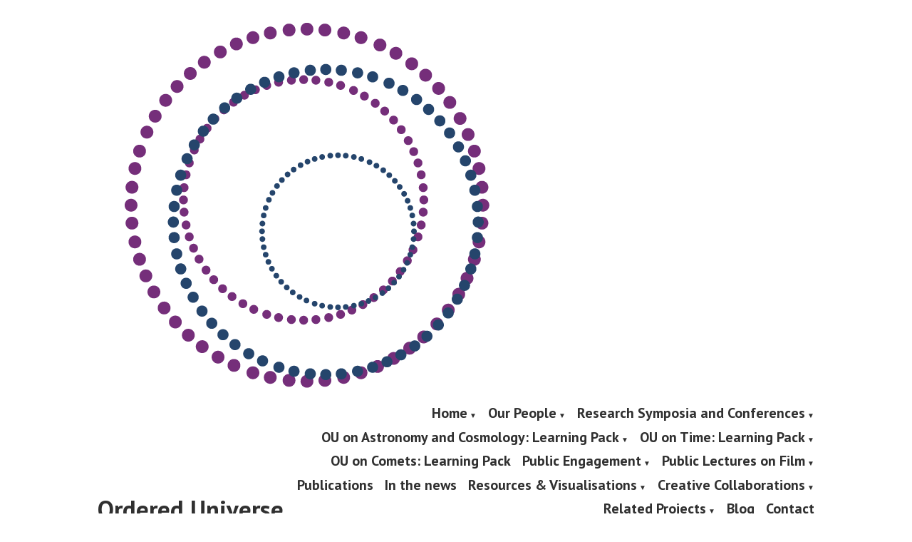

--- FILE ---
content_type: text/html; charset=UTF-8
request_url: https://ordered-universe.com/category/grosseteste-historically/
body_size: 21784
content:
<!doctype html>
<html lang="en-US">
<head>
	<meta charset="UTF-8" />
	<meta name="viewport" content="width=device-width, initial-scale=1" />
	<link rel="profile" href="https://gmpg.org/xfn/11" />
	<title>Grosseteste Historically &#8211; Ordered Universe</title>
<meta name='robots' content='max-image-preview:large' />
<!-- Jetpack Site Verification Tags -->
<meta name="google-site-verification" content="Vts41uK9QKqmVykZmnOm3Ze2ZoaqiPHGUS2snrEm9_I" />
<link rel='dns-prefetch' href='//secure.gravatar.com' />
<link rel='dns-prefetch' href='//stats.wp.com' />
<link rel='dns-prefetch' href='//fonts-api.wp.com' />
<link rel='dns-prefetch' href='//widgets.wp.com' />
<link rel='dns-prefetch' href='//jetpack.wordpress.com' />
<link rel='dns-prefetch' href='//s0.wp.com' />
<link rel='dns-prefetch' href='//public-api.wordpress.com' />
<link rel='dns-prefetch' href='//0.gravatar.com' />
<link rel='dns-prefetch' href='//1.gravatar.com' />
<link rel='dns-prefetch' href='//2.gravatar.com' />
<link rel='preconnect' href='//i0.wp.com' />
<link rel='preconnect' href='//c0.wp.com' />
<link rel="alternate" type="application/rss+xml" title="Ordered Universe &raquo; Feed" href="https://ordered-universe.com/feed/" />
<link rel="alternate" type="application/rss+xml" title="Ordered Universe &raquo; Comments Feed" href="https://ordered-universe.com/comments/feed/" />
<link rel="alternate" type="application/rss+xml" title="Ordered Universe &raquo; Grosseteste Historically Category Feed" href="https://ordered-universe.com/category/grosseteste-historically/feed/" />
<link rel='stylesheet' id='all-css-f8b3fc5eef1f33faa8d404c6a928f14d' href='https://ordered-universe.com/_static/??[base64]/PUff8/16l4e9+3z/nBon9ov1i8S+Q==' type='text/css' media='all' />
<link rel='stylesheet' id='print-css-4a4c752c8b717b6240a6e38c2b6ccfb8' href='https://ordered-universe.com/wp-content/themes/varia/print.css?m=1738187798' type='text/css' media='print' />
<style id='wp-img-auto-sizes-contain-inline-css'>
img:is([sizes=auto i],[sizes^="auto," i]){contain-intrinsic-size:3000px 1500px}
/*# sourceURL=wp-img-auto-sizes-contain-inline-css */
</style>
<style id='wp-emoji-styles-inline-css'>

	img.wp-smiley, img.emoji {
		display: inline !important;
		border: none !important;
		box-shadow: none !important;
		height: 1em !important;
		width: 1em !important;
		margin: 0 0.07em !important;
		vertical-align: -0.1em !important;
		background: none !important;
		padding: 0 !important;
	}
/*# sourceURL=wp-emoji-styles-inline-css */
</style>
<style id='wp-block-library-inline-css'>
:root{--wp-block-synced-color:#7a00df;--wp-block-synced-color--rgb:122,0,223;--wp-bound-block-color:var(--wp-block-synced-color);--wp-editor-canvas-background:#ddd;--wp-admin-theme-color:#007cba;--wp-admin-theme-color--rgb:0,124,186;--wp-admin-theme-color-darker-10:#006ba1;--wp-admin-theme-color-darker-10--rgb:0,107,160.5;--wp-admin-theme-color-darker-20:#005a87;--wp-admin-theme-color-darker-20--rgb:0,90,135;--wp-admin-border-width-focus:2px}@media (min-resolution:192dpi){:root{--wp-admin-border-width-focus:1.5px}}.wp-element-button{cursor:pointer}:root .has-very-light-gray-background-color{background-color:#eee}:root .has-very-dark-gray-background-color{background-color:#313131}:root .has-very-light-gray-color{color:#eee}:root .has-very-dark-gray-color{color:#313131}:root .has-vivid-green-cyan-to-vivid-cyan-blue-gradient-background{background:linear-gradient(135deg,#00d084,#0693e3)}:root .has-purple-crush-gradient-background{background:linear-gradient(135deg,#34e2e4,#4721fb 50%,#ab1dfe)}:root .has-hazy-dawn-gradient-background{background:linear-gradient(135deg,#faaca8,#dad0ec)}:root .has-subdued-olive-gradient-background{background:linear-gradient(135deg,#fafae1,#67a671)}:root .has-atomic-cream-gradient-background{background:linear-gradient(135deg,#fdd79a,#004a59)}:root .has-nightshade-gradient-background{background:linear-gradient(135deg,#330968,#31cdcf)}:root .has-midnight-gradient-background{background:linear-gradient(135deg,#020381,#2874fc)}:root{--wp--preset--font-size--normal:16px;--wp--preset--font-size--huge:42px}.has-regular-font-size{font-size:1em}.has-larger-font-size{font-size:2.625em}.has-normal-font-size{font-size:var(--wp--preset--font-size--normal)}.has-huge-font-size{font-size:var(--wp--preset--font-size--huge)}:root .has-text-align-center{text-align:center}:root .has-text-align-left{text-align:left}:root .has-text-align-right{text-align:right}.has-fit-text{white-space:nowrap!important}#end-resizable-editor-section{display:none}.aligncenter{clear:both}.items-justified-left{justify-content:flex-start}.items-justified-center{justify-content:center}.items-justified-right{justify-content:flex-end}.items-justified-space-between{justify-content:space-between}.screen-reader-text{word-wrap:normal!important;border:0;clip-path:inset(50%);height:1px;margin:-1px;overflow:hidden;padding:0;position:absolute;width:1px}.screen-reader-text:focus{background-color:#ddd;clip-path:none;color:#444;display:block;font-size:1em;height:auto;left:5px;line-height:normal;padding:15px 23px 14px;text-decoration:none;top:5px;width:auto;z-index:100000}html :where(.has-border-color){border-style:solid}html :where([style*=border-top-color]){border-top-style:solid}html :where([style*=border-right-color]){border-right-style:solid}html :where([style*=border-bottom-color]){border-bottom-style:solid}html :where([style*=border-left-color]){border-left-style:solid}html :where([style*=border-width]){border-style:solid}html :where([style*=border-top-width]){border-top-style:solid}html :where([style*=border-right-width]){border-right-style:solid}html :where([style*=border-bottom-width]){border-bottom-style:solid}html :where([style*=border-left-width]){border-left-style:solid}html :where(img[class*=wp-image-]){height:auto;max-width:100%}:where(figure){margin:0 0 1em}html :where(.is-position-sticky){--wp-admin--admin-bar--position-offset:var(--wp-admin--admin-bar--height,0px)}@media screen and (max-width:600px){html :where(.is-position-sticky){--wp-admin--admin-bar--position-offset:0px}}
.has-text-align-justify{text-align:justify;}

/*# sourceURL=wp-block-library-inline-css */
</style><style id='global-styles-inline-css'>
:root{--wp--preset--aspect-ratio--square: 1;--wp--preset--aspect-ratio--4-3: 4/3;--wp--preset--aspect-ratio--3-4: 3/4;--wp--preset--aspect-ratio--3-2: 3/2;--wp--preset--aspect-ratio--2-3: 2/3;--wp--preset--aspect-ratio--16-9: 16/9;--wp--preset--aspect-ratio--9-16: 9/16;--wp--preset--color--black: #000000;--wp--preset--color--cyan-bluish-gray: #abb8c3;--wp--preset--color--white: #ffffff;--wp--preset--color--pale-pink: #f78da7;--wp--preset--color--vivid-red: #cf2e2e;--wp--preset--color--luminous-vivid-orange: #ff6900;--wp--preset--color--luminous-vivid-amber: #fcb900;--wp--preset--color--light-green-cyan: #7bdcb5;--wp--preset--color--vivid-green-cyan: #00d084;--wp--preset--color--pale-cyan-blue: #8ed1fc;--wp--preset--color--vivid-cyan-blue: #0693e3;--wp--preset--color--vivid-purple: #9b51e0;--wp--preset--color--primary: #1279BE;--wp--preset--color--secondary: #FFB302;--wp--preset--color--foreground: #303030;--wp--preset--color--background: #FFFFFF;--wp--preset--color--tertiary: #C5C5C5;--wp--preset--gradient--vivid-cyan-blue-to-vivid-purple: linear-gradient(135deg,rgb(6,147,227) 0%,rgb(155,81,224) 100%);--wp--preset--gradient--light-green-cyan-to-vivid-green-cyan: linear-gradient(135deg,rgb(122,220,180) 0%,rgb(0,208,130) 100%);--wp--preset--gradient--luminous-vivid-amber-to-luminous-vivid-orange: linear-gradient(135deg,rgb(252,185,0) 0%,rgb(255,105,0) 100%);--wp--preset--gradient--luminous-vivid-orange-to-vivid-red: linear-gradient(135deg,rgb(255,105,0) 0%,rgb(207,46,46) 100%);--wp--preset--gradient--very-light-gray-to-cyan-bluish-gray: linear-gradient(135deg,rgb(238,238,238) 0%,rgb(169,184,195) 100%);--wp--preset--gradient--cool-to-warm-spectrum: linear-gradient(135deg,rgb(74,234,220) 0%,rgb(151,120,209) 20%,rgb(207,42,186) 40%,rgb(238,44,130) 60%,rgb(251,105,98) 80%,rgb(254,248,76) 100%);--wp--preset--gradient--blush-light-purple: linear-gradient(135deg,rgb(255,206,236) 0%,rgb(152,150,240) 100%);--wp--preset--gradient--blush-bordeaux: linear-gradient(135deg,rgb(254,205,165) 0%,rgb(254,45,45) 50%,rgb(107,0,62) 100%);--wp--preset--gradient--luminous-dusk: linear-gradient(135deg,rgb(255,203,112) 0%,rgb(199,81,192) 50%,rgb(65,88,208) 100%);--wp--preset--gradient--pale-ocean: linear-gradient(135deg,rgb(255,245,203) 0%,rgb(182,227,212) 50%,rgb(51,167,181) 100%);--wp--preset--gradient--electric-grass: linear-gradient(135deg,rgb(202,248,128) 0%,rgb(113,206,126) 100%);--wp--preset--gradient--midnight: linear-gradient(135deg,rgb(2,3,129) 0%,rgb(40,116,252) 100%);--wp--preset--font-size--small: 17.3914px;--wp--preset--font-size--medium: 20px;--wp--preset--font-size--large: 26.45px;--wp--preset--font-size--x-large: 42px;--wp--preset--font-size--normal: 23px;--wp--preset--font-size--huge: 30.4174px;--wp--preset--font-family--albert-sans: 'Albert Sans', sans-serif;--wp--preset--font-family--alegreya: Alegreya, serif;--wp--preset--font-family--arvo: Arvo, serif;--wp--preset--font-family--bodoni-moda: 'Bodoni Moda', serif;--wp--preset--font-family--bricolage-grotesque: 'Bricolage Grotesque', sans-serif;--wp--preset--font-family--cabin: Cabin, sans-serif;--wp--preset--font-family--chivo: Chivo, sans-serif;--wp--preset--font-family--commissioner: Commissioner, sans-serif;--wp--preset--font-family--cormorant: Cormorant, serif;--wp--preset--font-family--courier-prime: 'Courier Prime', monospace;--wp--preset--font-family--crimson-pro: 'Crimson Pro', serif;--wp--preset--font-family--dm-mono: 'DM Mono', monospace;--wp--preset--font-family--dm-sans: 'DM Sans', sans-serif;--wp--preset--font-family--dm-serif-display: 'DM Serif Display', serif;--wp--preset--font-family--domine: Domine, serif;--wp--preset--font-family--eb-garamond: 'EB Garamond', serif;--wp--preset--font-family--epilogue: Epilogue, sans-serif;--wp--preset--font-family--fahkwang: Fahkwang, sans-serif;--wp--preset--font-family--figtree: Figtree, sans-serif;--wp--preset--font-family--fira-sans: 'Fira Sans', sans-serif;--wp--preset--font-family--fjalla-one: 'Fjalla One', sans-serif;--wp--preset--font-family--fraunces: Fraunces, serif;--wp--preset--font-family--gabarito: Gabarito, system-ui;--wp--preset--font-family--ibm-plex-mono: 'IBM Plex Mono', monospace;--wp--preset--font-family--ibm-plex-sans: 'IBM Plex Sans', sans-serif;--wp--preset--font-family--ibarra-real-nova: 'Ibarra Real Nova', serif;--wp--preset--font-family--instrument-serif: 'Instrument Serif', serif;--wp--preset--font-family--inter: Inter, sans-serif;--wp--preset--font-family--josefin-sans: 'Josefin Sans', sans-serif;--wp--preset--font-family--jost: Jost, sans-serif;--wp--preset--font-family--libre-baskerville: 'Libre Baskerville', serif;--wp--preset--font-family--libre-franklin: 'Libre Franklin', sans-serif;--wp--preset--font-family--literata: Literata, serif;--wp--preset--font-family--lora: Lora, serif;--wp--preset--font-family--merriweather: Merriweather, serif;--wp--preset--font-family--montserrat: Montserrat, sans-serif;--wp--preset--font-family--newsreader: Newsreader, serif;--wp--preset--font-family--noto-sans-mono: 'Noto Sans Mono', sans-serif;--wp--preset--font-family--nunito: Nunito, sans-serif;--wp--preset--font-family--open-sans: 'Open Sans', sans-serif;--wp--preset--font-family--overpass: Overpass, sans-serif;--wp--preset--font-family--pt-serif: 'PT Serif', serif;--wp--preset--font-family--petrona: Petrona, serif;--wp--preset--font-family--piazzolla: Piazzolla, serif;--wp--preset--font-family--playfair-display: 'Playfair Display', serif;--wp--preset--font-family--plus-jakarta-sans: 'Plus Jakarta Sans', sans-serif;--wp--preset--font-family--poppins: Poppins, sans-serif;--wp--preset--font-family--raleway: Raleway, sans-serif;--wp--preset--font-family--roboto: Roboto, sans-serif;--wp--preset--font-family--roboto-slab: 'Roboto Slab', serif;--wp--preset--font-family--rubik: Rubik, sans-serif;--wp--preset--font-family--rufina: Rufina, serif;--wp--preset--font-family--sora: Sora, sans-serif;--wp--preset--font-family--source-sans-3: 'Source Sans 3', sans-serif;--wp--preset--font-family--source-serif-4: 'Source Serif 4', serif;--wp--preset--font-family--space-mono: 'Space Mono', monospace;--wp--preset--font-family--syne: Syne, sans-serif;--wp--preset--font-family--texturina: Texturina, serif;--wp--preset--font-family--urbanist: Urbanist, sans-serif;--wp--preset--font-family--work-sans: 'Work Sans', sans-serif;--wp--preset--spacing--20: 0.44rem;--wp--preset--spacing--30: 0.67rem;--wp--preset--spacing--40: 1rem;--wp--preset--spacing--50: 1.5rem;--wp--preset--spacing--60: 2.25rem;--wp--preset--spacing--70: 3.38rem;--wp--preset--spacing--80: 5.06rem;--wp--preset--shadow--natural: 6px 6px 9px rgba(0, 0, 0, 0.2);--wp--preset--shadow--deep: 12px 12px 50px rgba(0, 0, 0, 0.4);--wp--preset--shadow--sharp: 6px 6px 0px rgba(0, 0, 0, 0.2);--wp--preset--shadow--outlined: 6px 6px 0px -3px rgb(255, 255, 255), 6px 6px rgb(0, 0, 0);--wp--preset--shadow--crisp: 6px 6px 0px rgb(0, 0, 0);}:root :where(.is-layout-flow) > :first-child{margin-block-start: 0;}:root :where(.is-layout-flow) > :last-child{margin-block-end: 0;}:root :where(.is-layout-flow) > *{margin-block-start: 24px;margin-block-end: 0;}:root :where(.is-layout-constrained) > :first-child{margin-block-start: 0;}:root :where(.is-layout-constrained) > :last-child{margin-block-end: 0;}:root :where(.is-layout-constrained) > *{margin-block-start: 24px;margin-block-end: 0;}:root :where(.is-layout-flex){gap: 24px;}:root :where(.is-layout-grid){gap: 24px;}body .is-layout-flex{display: flex;}.is-layout-flex{flex-wrap: wrap;align-items: center;}.is-layout-flex > :is(*, div){margin: 0;}body .is-layout-grid{display: grid;}.is-layout-grid > :is(*, div){margin: 0;}.has-black-color{color: var(--wp--preset--color--black) !important;}.has-cyan-bluish-gray-color{color: var(--wp--preset--color--cyan-bluish-gray) !important;}.has-white-color{color: var(--wp--preset--color--white) !important;}.has-pale-pink-color{color: var(--wp--preset--color--pale-pink) !important;}.has-vivid-red-color{color: var(--wp--preset--color--vivid-red) !important;}.has-luminous-vivid-orange-color{color: var(--wp--preset--color--luminous-vivid-orange) !important;}.has-luminous-vivid-amber-color{color: var(--wp--preset--color--luminous-vivid-amber) !important;}.has-light-green-cyan-color{color: var(--wp--preset--color--light-green-cyan) !important;}.has-vivid-green-cyan-color{color: var(--wp--preset--color--vivid-green-cyan) !important;}.has-pale-cyan-blue-color{color: var(--wp--preset--color--pale-cyan-blue) !important;}.has-vivid-cyan-blue-color{color: var(--wp--preset--color--vivid-cyan-blue) !important;}.has-vivid-purple-color{color: var(--wp--preset--color--vivid-purple) !important;}.has-primary-color{color: var(--wp--preset--color--primary) !important;}.has-secondary-color{color: var(--wp--preset--color--secondary) !important;}.has-foreground-color{color: var(--wp--preset--color--foreground) !important;}.has-background-color{color: var(--wp--preset--color--background) !important;}.has-tertiary-color{color: var(--wp--preset--color--tertiary) !important;}.has-black-background-color{background-color: var(--wp--preset--color--black) !important;}.has-cyan-bluish-gray-background-color{background-color: var(--wp--preset--color--cyan-bluish-gray) !important;}.has-white-background-color{background-color: var(--wp--preset--color--white) !important;}.has-pale-pink-background-color{background-color: var(--wp--preset--color--pale-pink) !important;}.has-vivid-red-background-color{background-color: var(--wp--preset--color--vivid-red) !important;}.has-luminous-vivid-orange-background-color{background-color: var(--wp--preset--color--luminous-vivid-orange) !important;}.has-luminous-vivid-amber-background-color{background-color: var(--wp--preset--color--luminous-vivid-amber) !important;}.has-light-green-cyan-background-color{background-color: var(--wp--preset--color--light-green-cyan) !important;}.has-vivid-green-cyan-background-color{background-color: var(--wp--preset--color--vivid-green-cyan) !important;}.has-pale-cyan-blue-background-color{background-color: var(--wp--preset--color--pale-cyan-blue) !important;}.has-vivid-cyan-blue-background-color{background-color: var(--wp--preset--color--vivid-cyan-blue) !important;}.has-vivid-purple-background-color{background-color: var(--wp--preset--color--vivid-purple) !important;}.has-primary-background-color{background-color: var(--wp--preset--color--primary) !important;}.has-secondary-background-color{background-color: var(--wp--preset--color--secondary) !important;}.has-foreground-background-color{background-color: var(--wp--preset--color--foreground) !important;}.has-background-background-color{background-color: var(--wp--preset--color--background) !important;}.has-tertiary-background-color{background-color: var(--wp--preset--color--tertiary) !important;}.has-black-border-color{border-color: var(--wp--preset--color--black) !important;}.has-cyan-bluish-gray-border-color{border-color: var(--wp--preset--color--cyan-bluish-gray) !important;}.has-white-border-color{border-color: var(--wp--preset--color--white) !important;}.has-pale-pink-border-color{border-color: var(--wp--preset--color--pale-pink) !important;}.has-vivid-red-border-color{border-color: var(--wp--preset--color--vivid-red) !important;}.has-luminous-vivid-orange-border-color{border-color: var(--wp--preset--color--luminous-vivid-orange) !important;}.has-luminous-vivid-amber-border-color{border-color: var(--wp--preset--color--luminous-vivid-amber) !important;}.has-light-green-cyan-border-color{border-color: var(--wp--preset--color--light-green-cyan) !important;}.has-vivid-green-cyan-border-color{border-color: var(--wp--preset--color--vivid-green-cyan) !important;}.has-pale-cyan-blue-border-color{border-color: var(--wp--preset--color--pale-cyan-blue) !important;}.has-vivid-cyan-blue-border-color{border-color: var(--wp--preset--color--vivid-cyan-blue) !important;}.has-vivid-purple-border-color{border-color: var(--wp--preset--color--vivid-purple) !important;}.has-primary-border-color{border-color: var(--wp--preset--color--primary) !important;}.has-secondary-border-color{border-color: var(--wp--preset--color--secondary) !important;}.has-foreground-border-color{border-color: var(--wp--preset--color--foreground) !important;}.has-background-border-color{border-color: var(--wp--preset--color--background) !important;}.has-tertiary-border-color{border-color: var(--wp--preset--color--tertiary) !important;}.has-vivid-cyan-blue-to-vivid-purple-gradient-background{background: var(--wp--preset--gradient--vivid-cyan-blue-to-vivid-purple) !important;}.has-light-green-cyan-to-vivid-green-cyan-gradient-background{background: var(--wp--preset--gradient--light-green-cyan-to-vivid-green-cyan) !important;}.has-luminous-vivid-amber-to-luminous-vivid-orange-gradient-background{background: var(--wp--preset--gradient--luminous-vivid-amber-to-luminous-vivid-orange) !important;}.has-luminous-vivid-orange-to-vivid-red-gradient-background{background: var(--wp--preset--gradient--luminous-vivid-orange-to-vivid-red) !important;}.has-very-light-gray-to-cyan-bluish-gray-gradient-background{background: var(--wp--preset--gradient--very-light-gray-to-cyan-bluish-gray) !important;}.has-cool-to-warm-spectrum-gradient-background{background: var(--wp--preset--gradient--cool-to-warm-spectrum) !important;}.has-blush-light-purple-gradient-background{background: var(--wp--preset--gradient--blush-light-purple) !important;}.has-blush-bordeaux-gradient-background{background: var(--wp--preset--gradient--blush-bordeaux) !important;}.has-luminous-dusk-gradient-background{background: var(--wp--preset--gradient--luminous-dusk) !important;}.has-pale-ocean-gradient-background{background: var(--wp--preset--gradient--pale-ocean) !important;}.has-electric-grass-gradient-background{background: var(--wp--preset--gradient--electric-grass) !important;}.has-midnight-gradient-background{background: var(--wp--preset--gradient--midnight) !important;}.has-small-font-size{font-size: var(--wp--preset--font-size--small) !important;}.has-medium-font-size{font-size: var(--wp--preset--font-size--medium) !important;}.has-large-font-size{font-size: var(--wp--preset--font-size--large) !important;}.has-x-large-font-size{font-size: var(--wp--preset--font-size--x-large) !important;}.has-normal-font-size{font-size: var(--wp--preset--font-size--normal) !important;}.has-huge-font-size{font-size: var(--wp--preset--font-size--huge) !important;}.has-albert-sans-font-family{font-family: var(--wp--preset--font-family--albert-sans) !important;}.has-alegreya-font-family{font-family: var(--wp--preset--font-family--alegreya) !important;}.has-arvo-font-family{font-family: var(--wp--preset--font-family--arvo) !important;}.has-bodoni-moda-font-family{font-family: var(--wp--preset--font-family--bodoni-moda) !important;}.has-bricolage-grotesque-font-family{font-family: var(--wp--preset--font-family--bricolage-grotesque) !important;}.has-cabin-font-family{font-family: var(--wp--preset--font-family--cabin) !important;}.has-chivo-font-family{font-family: var(--wp--preset--font-family--chivo) !important;}.has-commissioner-font-family{font-family: var(--wp--preset--font-family--commissioner) !important;}.has-cormorant-font-family{font-family: var(--wp--preset--font-family--cormorant) !important;}.has-courier-prime-font-family{font-family: var(--wp--preset--font-family--courier-prime) !important;}.has-crimson-pro-font-family{font-family: var(--wp--preset--font-family--crimson-pro) !important;}.has-dm-mono-font-family{font-family: var(--wp--preset--font-family--dm-mono) !important;}.has-dm-sans-font-family{font-family: var(--wp--preset--font-family--dm-sans) !important;}.has-dm-serif-display-font-family{font-family: var(--wp--preset--font-family--dm-serif-display) !important;}.has-domine-font-family{font-family: var(--wp--preset--font-family--domine) !important;}.has-eb-garamond-font-family{font-family: var(--wp--preset--font-family--eb-garamond) !important;}.has-epilogue-font-family{font-family: var(--wp--preset--font-family--epilogue) !important;}.has-fahkwang-font-family{font-family: var(--wp--preset--font-family--fahkwang) !important;}.has-figtree-font-family{font-family: var(--wp--preset--font-family--figtree) !important;}.has-fira-sans-font-family{font-family: var(--wp--preset--font-family--fira-sans) !important;}.has-fjalla-one-font-family{font-family: var(--wp--preset--font-family--fjalla-one) !important;}.has-fraunces-font-family{font-family: var(--wp--preset--font-family--fraunces) !important;}.has-gabarito-font-family{font-family: var(--wp--preset--font-family--gabarito) !important;}.has-ibm-plex-mono-font-family{font-family: var(--wp--preset--font-family--ibm-plex-mono) !important;}.has-ibm-plex-sans-font-family{font-family: var(--wp--preset--font-family--ibm-plex-sans) !important;}.has-ibarra-real-nova-font-family{font-family: var(--wp--preset--font-family--ibarra-real-nova) !important;}.has-instrument-serif-font-family{font-family: var(--wp--preset--font-family--instrument-serif) !important;}.has-inter-font-family{font-family: var(--wp--preset--font-family--inter) !important;}.has-josefin-sans-font-family{font-family: var(--wp--preset--font-family--josefin-sans) !important;}.has-jost-font-family{font-family: var(--wp--preset--font-family--jost) !important;}.has-libre-baskerville-font-family{font-family: var(--wp--preset--font-family--libre-baskerville) !important;}.has-libre-franklin-font-family{font-family: var(--wp--preset--font-family--libre-franklin) !important;}.has-literata-font-family{font-family: var(--wp--preset--font-family--literata) !important;}.has-lora-font-family{font-family: var(--wp--preset--font-family--lora) !important;}.has-merriweather-font-family{font-family: var(--wp--preset--font-family--merriweather) !important;}.has-montserrat-font-family{font-family: var(--wp--preset--font-family--montserrat) !important;}.has-newsreader-font-family{font-family: var(--wp--preset--font-family--newsreader) !important;}.has-noto-sans-mono-font-family{font-family: var(--wp--preset--font-family--noto-sans-mono) !important;}.has-nunito-font-family{font-family: var(--wp--preset--font-family--nunito) !important;}.has-open-sans-font-family{font-family: var(--wp--preset--font-family--open-sans) !important;}.has-overpass-font-family{font-family: var(--wp--preset--font-family--overpass) !important;}.has-pt-serif-font-family{font-family: var(--wp--preset--font-family--pt-serif) !important;}.has-petrona-font-family{font-family: var(--wp--preset--font-family--petrona) !important;}.has-piazzolla-font-family{font-family: var(--wp--preset--font-family--piazzolla) !important;}.has-playfair-display-font-family{font-family: var(--wp--preset--font-family--playfair-display) !important;}.has-plus-jakarta-sans-font-family{font-family: var(--wp--preset--font-family--plus-jakarta-sans) !important;}.has-poppins-font-family{font-family: var(--wp--preset--font-family--poppins) !important;}.has-raleway-font-family{font-family: var(--wp--preset--font-family--raleway) !important;}.has-roboto-font-family{font-family: var(--wp--preset--font-family--roboto) !important;}.has-roboto-slab-font-family{font-family: var(--wp--preset--font-family--roboto-slab) !important;}.has-rubik-font-family{font-family: var(--wp--preset--font-family--rubik) !important;}.has-rufina-font-family{font-family: var(--wp--preset--font-family--rufina) !important;}.has-sora-font-family{font-family: var(--wp--preset--font-family--sora) !important;}.has-source-sans-3-font-family{font-family: var(--wp--preset--font-family--source-sans-3) !important;}.has-source-serif-4-font-family{font-family: var(--wp--preset--font-family--source-serif-4) !important;}.has-space-mono-font-family{font-family: var(--wp--preset--font-family--space-mono) !important;}.has-syne-font-family{font-family: var(--wp--preset--font-family--syne) !important;}.has-texturina-font-family{font-family: var(--wp--preset--font-family--texturina) !important;}.has-urbanist-font-family{font-family: var(--wp--preset--font-family--urbanist) !important;}.has-work-sans-font-family{font-family: var(--wp--preset--font-family--work-sans) !important;}
/*# sourceURL=global-styles-inline-css */
</style>

<style id='classic-theme-styles-inline-css'>
/*! This file is auto-generated */
.wp-block-button__link{color:#fff;background-color:#32373c;border-radius:9999px;box-shadow:none;text-decoration:none;padding:calc(.667em + 2px) calc(1.333em + 2px);font-size:1.125em}.wp-block-file__button{background:#32373c;color:#fff;text-decoration:none}
/*# sourceURL=/wp-includes/css/classic-themes.min.css */
</style>
<link rel='stylesheet' id='dashicons-css' href='https://ordered-universe.com/wp-includes/css/dashicons.min.css?ver=6.9' media='all' />
<link rel='stylesheet' id='hever-fonts-css' href='https://fonts-api.wp.com/css?family=PT+Sans%3A400%2C400i%2C700%2C700i&#038;subset=latin%2Clatin-ext&#038;display=swap' media='all' />
<style id='jetpack-global-styles-frontend-style-inline-css'>
:root { --font-headings: unset; --font-base: unset; --font-headings-default: -apple-system,BlinkMacSystemFont,"Segoe UI",Roboto,Oxygen-Sans,Ubuntu,Cantarell,"Helvetica Neue",sans-serif; --font-base-default: -apple-system,BlinkMacSystemFont,"Segoe UI",Roboto,Oxygen-Sans,Ubuntu,Cantarell,"Helvetica Neue",sans-serif;}
/*# sourceURL=jetpack-global-styles-frontend-style-inline-css */
</style>
<script type="text/javascript" id="jetpack-mu-wpcom-settings-js-before">
/* <![CDATA[ */
var JETPACK_MU_WPCOM_SETTINGS = {"assetsUrl":"https://ordered-universe.com/wp-content/mu-plugins/wpcomsh/jetpack_vendor/automattic/jetpack-mu-wpcom/src/build/"};
//# sourceURL=jetpack-mu-wpcom-settings-js-before
/* ]]> */
</script>
<script type="text/javascript" src="https://ordered-universe.com/wp-includes/js/jquery/jquery.min.js?ver=3.7.1" id="jquery-core-js"></script>
<script type='text/javascript'  src='https://ordered-universe.com/wp-includes/js/jquery/jquery-migrate.min.js?m=1686289764'></script>
<link rel="https://api.w.org/" href="https://ordered-universe.com/wp-json/" /><link rel="alternate" title="JSON" type="application/json" href="https://ordered-universe.com/wp-json/wp/v2/categories/221481939" /><link rel="EditURI" type="application/rsd+xml" title="RSD" href="https://ordered-universe.com/xmlrpc.php?rsd" />

	<style>img#wpstats{display:none}</style>
				<style type="text/css">
			.recentcomments a {
				display: inline !important;
				padding: 0 !important;
				margin: 0 !important;
			}

			table.recentcommentsavatartop img.avatar, table.recentcommentsavatarend img.avatar {
				border: 0;
				margin: 0;
			}

			table.recentcommentsavatartop a, table.recentcommentsavatarend a {
				border: 0 !important;
				background-color: transparent !important;
			}

			td.recentcommentsavatarend, td.recentcommentsavatartop {
				padding: 0 0 1px 0;
				margin: 0;
			}

			td.recentcommentstextend {
				border: none !important;
				padding: 0 0 2px 10px;
			}

			.rtl td.recentcommentstextend {
				padding: 0 10px 2px 0;
			}

			td.recentcommentstexttop {
				border: none;
				padding: 0 0 0 10px;
			}

			.rtl td.recentcommentstexttop {
				padding: 0 10px 0 0;
			}
		</style>
		<meta name="description" content="Posts about Grosseteste Historically written by Ordered Universe, tcbmcleish, sigsonnesyn, and sarahgilbertdurham" />
<!-- There is no amphtml version available for this URL. -->
<!-- Jetpack Open Graph Tags -->
<meta property="og:type" content="website" />
<meta property="og:title" content="Grosseteste Historically &#8211; Ordered Universe" />
<meta property="og:url" content="https://ordered-universe.com/category/grosseteste-historically/" />
<meta property="og:site_name" content="Ordered Universe" />
<meta property="og:image" content="https://s0.wp.com/_si/?t=[base64].-08ASzRaMUm5fkGzldD82xJxK2dzYMRI-F_kJ2HG44QMQ" />
<meta property="og:image:width" content="1200" />
<meta property="og:image:height" content="630" />
<meta property="og:image:alt" content="" />
<meta property="og:locale" content="en_US" />

<!-- End Jetpack Open Graph Tags -->
<link rel="icon" href="https://s0.wp.com/i/webclip.png" sizes="32x32" />
<link rel="icon" href="https://s0.wp.com/i/webclip.png" sizes="192x192" />
<link rel="apple-touch-icon" href="https://s0.wp.com/i/webclip.png" />
<meta name="msapplication-TileImage" content="https://s0.wp.com/i/webclip.png" />
</head>

<body class="archive category category-grosseteste-historically category-221481939 wp-custom-logo wp-embed-responsive wp-theme-varia wp-child-theme-hever hfeed image-filters-enabled hide-homepage-title">


<div id="page" class="site">
	<a class="skip-link screen-reader-text" href="#content">Skip to content</a>

	
<header id="masthead" class="site-header responsive-max-width has-logo has-title-and-tagline has-menu" role="banner">
	
	<div class="site-logo"><a href="https://ordered-universe.com/" class="custom-logo-link" rel="home"><img width="591" height="515" src="https://i0.wp.com/ordered-universe.com/wp-content/uploads/2016/11/ordered-universe-logo-1-copy1.png?fit=591%2C515&amp;ssl=1" class="custom-logo" alt="Ordered Universe" decoding="async" fetchpriority="high" data-attachment-id="5937" data-permalink="https://ordered-universe.com/ordered-universe-logo-1-copy-2/" data-orig-file="https://i0.wp.com/ordered-universe.com/wp-content/uploads/2016/11/ordered-universe-logo-1-copy1.png?fit=591%2C515&amp;ssl=1" data-orig-size="591,515" data-comments-opened="1" data-image-meta="{&quot;aperture&quot;:&quot;0&quot;,&quot;credit&quot;:&quot;&quot;,&quot;camera&quot;:&quot;&quot;,&quot;caption&quot;:&quot;&quot;,&quot;created_timestamp&quot;:&quot;0&quot;,&quot;copyright&quot;:&quot;&quot;,&quot;focal_length&quot;:&quot;0&quot;,&quot;iso&quot;:&quot;0&quot;,&quot;shutter_speed&quot;:&quot;0&quot;,&quot;title&quot;:&quot;&quot;,&quot;orientation&quot;:&quot;0&quot;}" data-image-title="ordered-universe-logo-1-copy" data-image-description="" data-image-caption="" data-medium-file="https://i0.wp.com/ordered-universe.com/wp-content/uploads/2016/11/ordered-universe-logo-1-copy1.png?fit=300%2C261&amp;ssl=1" data-large-file="https://i0.wp.com/ordered-universe.com/wp-content/uploads/2016/11/ordered-universe-logo-1-copy1.png?fit=591%2C515&amp;ssl=1" /></a></div>

			<p class="site-title"><a href="https://ordered-universe.com/" rel="home">Ordered Universe</a></p>
	
		<nav id="site-navigation" class="main-navigation" aria-label="Main Navigation">

		<input type="checkbox" role="button" aria-haspopup="true" id="toggle" class="hide-visually">
		<label for="toggle" id="toggle-menu" class="button">
			Menu			<span class="dropdown-icon open">+</span>
			<span class="dropdown-icon close">&times;</span>
			<span class="hide-visually expanded-text">expanded</span>
			<span class="hide-visually collapsed-text">collapsed</span>
		</label>

		<div class="menu-menu-1-container"><ul id="menu-menu-2" class="main-menu" aria-label="submenu"><li class="menu-item menu-item-type-post_type menu-item-object-page menu-item-home menu-item-has-children menu-item-2432"><a href="https://ordered-universe.com/" aria-haspopup="true" aria-expanded="false">Home</a>
<ul class="sub-menu">
	<li class="menu-item menu-item-type-post_type menu-item-object-page menu-item-2575"><a href="https://ordered-universe.com/about-the-ordered-universe/">About the Ordered Universe</a></li>
</ul>
</li>
<li class="menu-item menu-item-type-custom menu-item-object-custom menu-item-has-children menu-item-2434"><a aria-haspopup="true" aria-expanded="false">Our People</a>
<ul class="sub-menu">
	<li class="menu-item menu-item-type-post_type menu-item-object-page menu-item-2425"><a href="https://ordered-universe.com/ordered-universe-meet-the-team/">Meet the Team</a></li>
	<li class="menu-item menu-item-type-post_type menu-item-object-page menu-item-2426"><a href="https://ordered-universe.com/ordered-universe-meet-the-team/team-members-in-conversation/">In Our Own Words</a></li>
</ul>
</li>
<li class="menu-item menu-item-type-custom menu-item-object-custom menu-item-has-children menu-item-3477"><a aria-haspopup="true" aria-expanded="false">Research Symposia and Conferences</a>
<ul class="sub-menu">
	<li class="menu-item menu-item-type-post_type menu-item-object-page menu-item-3476"><a href="https://ordered-universe.com/forthcoming-research-symposia/">Forthcoming Symposia</a></li>
	<li class="menu-item menu-item-type-post_type menu-item-object-page menu-item-3475"><a href="https://ordered-universe.com/past-research-symposia-and-workshops/">Past Symposia</a></li>
	<li class="menu-item menu-item-type-post_type menu-item-object-page menu-item-3480"><a href="https://ordered-universe.com/academic-conference-presentations/">Conference Presentations</a></li>
	<li class="menu-item menu-item-type-post_type menu-item-object-page menu-item-has-children menu-item-8941"><a href="https://ordered-universe.com/ordered-universe-events/ordered-universe-conferences-colloquia/" aria-haspopup="true" aria-expanded="false">Ordered Universe Conferences &amp; Colloquia</a>
	<ul class="sub-menu">
		<li class="menu-item menu-item-type-custom menu-item-object-custom menu-item-has-children menu-item-8790"><a href="#" aria-haspopup="true" aria-expanded="false">Oxford Conference: Science, Imagination and Wonder – Robert Grosseteste and His Legacy</a>
		<ul class="sub-menu">
			<li class="menu-item menu-item-type-post_type menu-item-object-page menu-item-6837"><a href="https://ordered-universe.com/oxford-conference/">About the Conference: Keynote Speakers and Special Events</a></li>
			<li class="menu-item menu-item-type-post_type menu-item-object-page menu-item-8769"><a href="https://ordered-universe.com/call-for-papers-science-imagination-and-wonder-robert-grosseteste-and-his-legacy/">CFP: Science, Imagination and Wonder – Robert Grosseteste and His Legacy</a></li>
		</ul>
</li>
	</ul>
</li>
</ul>
</li>
<li class="menu-item menu-item-type-custom menu-item-object-custom menu-item-has-children menu-item-15545"><a href="http://ouastronomy&#038;cosmology" aria-haspopup="true" aria-expanded="false">OU on Astronomy and Cosmology: Learning Pack</a>
<ul class="sub-menu">
	<li class="menu-item menu-item-type-post_type menu-item-object-page menu-item-15571"><a href="https://ordered-universe.com/overview/">Overview</a></li>
	<li class="menu-item menu-item-type-post_type menu-item-object-page menu-item-15532"><a href="https://ordered-universe.com/oxnet/on-the-sphere-easter-school-a-guide-to-the-medieval-universe/">A Guide to the Medieval Universe</a></li>
	<li class="menu-item menu-item-type-post_type menu-item-object-page menu-item-15543"><a href="https://ordered-universe.com/oxnet/on-the-sphere-easter-school-earth-to-the-cosmos-grossetestes-vision/">Earth to the Cosmos and Back Again – Grosseteste’s Treatise ‘On the Sphere’</a></li>
	<li class="menu-item menu-item-type-post_type menu-item-object-page menu-item-15528"><a href="https://ordered-universe.com/on-the-sphere-easter-school-text-and-simulated-model-of-the-medieval-universe/">Text and Simulated Model of the Medieval Universe</a></li>
	<li class="menu-item menu-item-type-post_type menu-item-object-page menu-item-15529"><a href="https://ordered-universe.com/on-the-sphere-easter-school-visualisations/">Visualising the Medieval Cosmos</a></li>
	<li class="menu-item menu-item-type-post_type menu-item-object-page menu-item-15527"><a href="https://ordered-universe.com/on-the-sphere-easter-school-expanding-horizons/">Expanding Horizons</a></li>
	<li class="menu-item menu-item-type-post_type menu-item-object-page menu-item-3676"><a href="https://ordered-universe.com/richard-bower-at-lincoln-2015/">Richard Bower at Lincoln 2015</a></li>
</ul>
</li>
<li class="menu-item menu-item-type-custom menu-item-object-custom menu-item-has-children menu-item-15546"><a href="http://outime" aria-haspopup="true" aria-expanded="false">OU on Time: Learning Pack</a>
<ul class="sub-menu">
	<li class="menu-item menu-item-type-post_type menu-item-object-page menu-item-6034"><a href="https://ordered-universe.com/philipp-nothaft-durham-being-human-2016/">Philipp Nothaft – Durham, Being Human 2016</a></li>
	<li class="menu-item menu-item-type-post_type menu-item-object-page menu-item-3945"><a href="https://ordered-universe.com/ou-team-on-time-2016/">OU Team on Time 2016</a></li>
</ul>
</li>
<li class="menu-item menu-item-type-custom menu-item-object-custom menu-item-15547"><a href="http://oucomets">OU on Comets: Learning Pack</a></li>
<li class="menu-item menu-item-type-custom menu-item-object-custom menu-item-has-children menu-item-3453"><a aria-haspopup="true" aria-expanded="false">Public Engagement</a>
<ul class="sub-menu">
	<li class="menu-item menu-item-type-post_type menu-item-object-page menu-item-2423"><a href="https://ordered-universe.com/ordered-universe-events-conferences-and-public-engagement/">Events Open to the Public</a></li>
	<li class="menu-item menu-item-type-post_type menu-item-object-page menu-item-2635"><a href="https://ordered-universe.com/podcasts/">Podcasts</a></li>
</ul>
</li>
<li class="menu-item menu-item-type-custom menu-item-object-custom menu-item-has-children menu-item-3682"><a aria-haspopup="true" aria-expanded="false">Public Lectures on Film</a>
<ul class="sub-menu">
	<li class="menu-item menu-item-type-post_type menu-item-object-page menu-item-5734"><a href="https://ordered-universe.com/lecture-films/giles-gasper-lincoln-bgu-2016/">Giles Gasper, Lincoln (BGU), 2016</a></li>
	<li class="menu-item menu-item-type-post_type menu-item-object-page menu-item-5415"><a href="https://ordered-universe.com/clive-siviour-durham-2016/">Clive Siviour Durham 2016</a></li>
	<li class="menu-item menu-item-type-post_type menu-item-object-page menu-item-3948"><a href="https://ordered-universe.com/tom-mcleish-rome-2016/">Tom McLeish Rome 2016</a></li>
	<li class="menu-item menu-item-type-post_type menu-item-object-page menu-item-2578"><a href="https://ordered-universe.com/lecture-films/">Giles Gasper  Durham 2015</a></li>
	<li class="menu-item menu-item-type-post_type menu-item-object-page menu-item-3679"><a href="https://ordered-universe.com/lecture-films/tom-mcleish-at-otago-2015/">Tom McLeish at Otago 2015</a></li>
	<li class="menu-item menu-item-type-post_type menu-item-object-page menu-item-3678"><a href="https://ordered-universe.com/lecture-films/mahfouz-interdisciplinary-forum-2014/">Mahfouz Interdisciplinary Forum 2014</a></li>
</ul>
</li>
<li class="menu-item menu-item-type-post_type menu-item-object-page menu-item-2428"><a href="https://ordered-universe.com/ordered-universe-publications/">Publications</a></li>
<li class="menu-item menu-item-type-post_type menu-item-object-page menu-item-2431"><a href="https://ordered-universe.com/ordered-universe-media-and-contacts/">In the news</a></li>
<li class="menu-item menu-item-type-custom menu-item-object-custom menu-item-has-children menu-item-2421"><a aria-haspopup="true" aria-expanded="false">Resources &#038; Visualisations</a>
<ul class="sub-menu">
	<li class="menu-item menu-item-type-post_type menu-item-object-page menu-item-9817"><a href="https://ordered-universe.com/de-sphera-visualisation/">De Sphera Visualisation</a></li>
	<li class="menu-item menu-item-type-post_type menu-item-object-page menu-item-4756"><a href="https://ordered-universe.com/dicta/">Grosseteste’s Dicta</a></li>
	<li class="menu-item menu-item-type-custom menu-item-object-custom menu-item-15533"><a href="http://AstronomyandCosmology">Astronomy and Cosmology</a></li>
	<li class="menu-item menu-item-type-post_type menu-item-object-page menu-item-7151"><a href="https://ordered-universe.com/manuscripts/">Grosseteste Manuscripts</a></li>
	<li class="menu-item menu-item-type-post_type menu-item-object-page menu-item-3089"><a href="https://ordered-universe.com/poster-gallery/">Poster Gallery</a></li>
	<li class="menu-item menu-item-type-post_type menu-item-object-page menu-item-2422"><a href="https://ordered-universe.com/ordered-universe-compotus-ecclesiasticus/">Compotus Ecclesiasticus</a></li>
	<li class="menu-item menu-item-type-post_type menu-item-object-page menu-item-2427"><a href="https://ordered-universe.com/the-medieval-cosmos/">The Medieval Cosmos</a></li>
</ul>
</li>
<li class="menu-item menu-item-type-post_type menu-item-object-page menu-item-has-children menu-item-9718"><a href="https://ordered-universe.com/creative-collaborations/" aria-haspopup="true" aria-expanded="false">Creative Collaborations</a>
<ul class="sub-menu">
	<li class="menu-item menu-item-type-post_type menu-item-object-page menu-item-9615"><a href="https://ordered-universe.com/horizon/">Horizon: the science and study behind the show</a></li>
</ul>
</li>
<li class="menu-item menu-item-type-custom menu-item-object-custom menu-item-has-children menu-item-2433"><a aria-haspopup="true" aria-expanded="false">Related Projects</a>
<ul class="sub-menu">
	<li class="menu-item menu-item-type-post_type menu-item-object-page menu-item-6017"><a href="https://ordered-universe.com/hunter100/">Hunter 100</a></li>
	<li class="menu-item menu-item-type-post_type menu-item-object-page menu-item-8135"><a href="https://ordered-universe.com/the-ordered-human-project/">The Ordered Human Project</a></li>
</ul>
</li>
<li class="menu-item menu-item-type-post_type menu-item-object-page current_page_parent menu-item-2430"><a href="https://ordered-universe.com/ordered-universe-posts-page/">Blog</a></li>
<li class="menu-item menu-item-type-post_type menu-item-object-page menu-item-10699"><a href="https://ordered-universe.com/contact/">Contact</a></li>
</ul></div>	</nav><!-- #site-navigation -->
	</header><!-- #masthead -->

	<div id="content" class="site-content">

	<section id="primary" class="content-area">
		<main id="main" class="site-main">

		
			<header class="page-header responsive-max-width">
				<h1 class="page-title">Category Archives: <span class="page-description">Grosseteste Historically</span></h1>			</header><!-- .page-header -->

			
<article id="post-10085" class="post-10085 post type-post status-publish format-standard has-post-thumbnail hentry category-grosseteste-historically category-what-we-have-been-up-to tag-giles-gasper tag-grosseteste-science tag-ordered-universe tag-ucl-imars entry">
	<header class="entry-header responsive-max-width">
		<h2 class="entry-title"><a href="https://ordered-universe.com/2019/03/04/ucl-scientific-works-of-robert-grosseteste/" rel="bookmark">UCL &#8211; Scientific Works of Robert Grosseteste</a></h2>	</header><!-- .entry-header -->

	
			<figure class="post-thumbnail">
				<a class="post-thumbnail-inner alignwide" href="https://ordered-universe.com/2019/03/04/ucl-scientific-works-of-robert-grosseteste/" aria-hidden="true" tabindex="-1">
					<img width="1200" height="1920" src="https://i0.wp.com/ordered-universe.com/wp-content/uploads/2019/01/00-ordered-universe.jpg?fit=1200%2C1920&amp;ssl=1" class="attachment-post-thumbnail size-post-thumbnail wp-post-image" alt="" decoding="async" data-attachment-id="9782" data-permalink="https://ordered-universe.com/00-ordered-universe/" data-orig-file="https://i0.wp.com/ordered-universe.com/wp-content/uploads/2019/01/00-ordered-universe.jpg?fit=1200%2C1920&amp;ssl=1" data-orig-size="1200,1920" data-comments-opened="1" data-image-meta="{&quot;aperture&quot;:&quot;0&quot;,&quot;credit&quot;:&quot;&quot;,&quot;camera&quot;:&quot;&quot;,&quot;caption&quot;:&quot;&quot;,&quot;created_timestamp&quot;:&quot;0&quot;,&quot;copyright&quot;:&quot;&quot;,&quot;focal_length&quot;:&quot;0&quot;,&quot;iso&quot;:&quot;0&quot;,&quot;shutter_speed&quot;:&quot;0&quot;,&quot;title&quot;:&quot;&quot;,&quot;orientation&quot;:&quot;1&quot;}" data-image-title="00 ordered universe" data-image-description="" data-image-caption="" data-medium-file="https://i0.wp.com/ordered-universe.com/wp-content/uploads/2019/01/00-ordered-universe.jpg?fit=188%2C300&amp;ssl=1" data-large-file="https://i0.wp.com/ordered-universe.com/wp-content/uploads/2019/01/00-ordered-universe.jpg?fit=640%2C1024&amp;ssl=1" />				</a>
			</figure>

		
	<div class="entry-content">
		<p>Giles Gasper (Durham University) will be giving a talk later today to the Interdisciplinary Medieval and Renaissance Seminer at University College, London, 6.15-7.15 on &#8216;The Scientific Works of Robert Grosseteste&#8217;. Giles will be talking about the work of the Ordered Universe project, its collaborative research methods, and larger questions concerning the whole corpus of scientific<a class="more-link" href="https://ordered-universe.com/2019/03/04/ucl-scientific-works-of-robert-grosseteste/">Continue reading <span class="screen-reader-text">&#8220;UCL &#8211; Scientific Works of Robert Grosseteste&#8221;</span></a></p>
	</div><!-- .entry-content -->

	<footer class="entry-footer responsive-max-width">
		<span class="byline"><svg class="svg-icon" width="16" height="16" aria-hidden="true" role="img" focusable="false" viewBox="0 0 24 24" version="1.1" xmlns="http://www.w3.org/2000/svg" xmlns:xlink="http://www.w3.org/1999/xlink"><path d="M12 12c2.21 0 4-1.79 4-4s-1.79-4-4-4-4 1.79-4 4 1.79 4 4 4zm0 2c-2.67 0-8 1.34-8 4v2h16v-2c0-2.66-5.33-4-8-4z"></path><path d="M0 0h24v24H0z" fill="none"></path></svg><span class="screen-reader-text">Posted by</span><span class="author vcard"><a class="url fn n" href="https://ordered-universe.com/author/gilesgasper/">Ordered Universe</a></span></span><span class="posted-on"><svg class="svg-icon" width="16" height="16" aria-hidden="true" role="img" focusable="false" xmlns="http://www.w3.org/2000/svg" viewBox="0 0 24 24"><defs><path id="a" d="M0 0h24v24H0V0z"></path></defs><clipPath id="b"><use xlink:href="#a" overflow="visible"></use></clipPath><path clip-path="url(#b)" d="M12 2C6.5 2 2 6.5 2 12s4.5 10 10 10 10-4.5 10-10S17.5 2 12 2zm4.2 14.2L11 13V7h1.5v5.2l4.5 2.7-.8 1.3z"></path></svg><a href="https://ordered-universe.com/2019/03/04/ucl-scientific-works-of-robert-grosseteste/" rel="bookmark"><time class="entry-date published updated" datetime="2019-03-04T08:21:52+00:00">March 4, 2019</time></a></span><span class="cat-links"><svg class="svg-icon" width="16" height="16" aria-hidden="true" role="img" focusable="false" xmlns="http://www.w3.org/2000/svg" viewBox="0 0 24 24"><path d="M10 4H4c-1.1 0-1.99.9-1.99 2L2 18c0 1.1.9 2 2 2h16c1.1 0 2-.9 2-2V8c0-1.1-.9-2-2-2h-8l-2-2z"></path><path d="M0 0h24v24H0z" fill="none"></path></svg><span class="screen-reader-text">Posted in</span><a href="https://ordered-universe.com/category/grosseteste-historically/" rel="category tag">Grosseteste Historically</a>, <a href="https://ordered-universe.com/category/what-we-have-been-up-to/" rel="category tag">What we have been up to...</a></span><span class="tags-links"><svg class="svg-icon" width="16" height="16" aria-hidden="true" role="img" focusable="false" xmlns="http://www.w3.org/2000/svg" viewBox="0 0 24 24"><path d="M21.41 11.58l-9-9C12.05 2.22 11.55 2 11 2H4c-1.1 0-2 .9-2 2v7c0 .55.22 1.05.59 1.42l9 9c.36.36.86.58 1.41.58.55 0 1.05-.22 1.41-.59l7-7c.37-.36.59-.86.59-1.41 0-.55-.23-1.06-.59-1.42zM5.5 7C4.67 7 4 6.33 4 5.5S4.67 4 5.5 4 7 4.67 7 5.5 6.33 7 5.5 7z"></path><path d="M0 0h24v24H0z" fill="none"></path></svg><span class="screen-reader-text">Tags:</span><a href="https://ordered-universe.com/tag/giles-gasper/" rel="tag">giles gasper</a>, <a href="https://ordered-universe.com/tag/grosseteste-science/" rel="tag">grosseteste science</a>, <a href="https://ordered-universe.com/tag/ordered-universe/" rel="tag">Ordered Universe</a>, <a href="https://ordered-universe.com/tag/ucl-imars/" rel="tag">UCL IMARS</a></span><span class="comments-link"><svg class="svg-icon" width="16" height="16" aria-hidden="true" role="img" focusable="false" viewBox="0 0 24 24" version="1.1" xmlns="http://www.w3.org/2000/svg" xmlns:xlink="http://www.w3.org/1999/xlink"><path d="M21.99 4c0-1.1-.89-2-1.99-2H4c-1.1 0-2 .9-2 2v12c0 1.1.9 2 2 2h14l4 4-.01-18z"></path><path d="M0 0h24v24H0z" fill="none"></path></svg><a href="https://ordered-universe.com/2019/03/04/ucl-scientific-works-of-robert-grosseteste/#respond">Leave a comment<span class="screen-reader-text"> on UCL &#8211; Scientific Works of Robert Grosseteste</span></a></span>	</footer><!-- .entry-footer -->
</article><!-- #post-${ID} -->

<article id="post-9572" class="post-9572 post type-post status-publish format-standard hentry category-13th-century-science category-de-colore-2 category-grosseteste-historically category-what-we-have-been-up-to tag-research tag-science entry">
	<header class="entry-header responsive-max-width">
		<h2 class="entry-title"><a href="https://ordered-universe.com/2018/11/05/grosseteste-meets-york-stained-glass-studies/" rel="bookmark">Grosseteste meets York Stained Glass Studies</a></h2>	</header><!-- .entry-header -->

	
	<div class="entry-content">
		<p>Tom McLeish was invited last week (November 1st) to hold a seminar on Grosseteste&#8217;s colour science  with the University of York&#8217;s History of Art Department&#8217;s Stained Glass Studies Group.  So here (right) is a stained-glass representation of the Bishop to start with. Tom, an original member of the Ordered Universe project right from the very<a class="more-link" href="https://ordered-universe.com/2018/11/05/grosseteste-meets-york-stained-glass-studies/">Continue reading <span class="screen-reader-text">&#8220;Grosseteste meets York Stained Glass Studies&#8221;</span></a></p>
	</div><!-- .entry-content -->

	<footer class="entry-footer responsive-max-width">
		<span class="byline"><svg class="svg-icon" width="16" height="16" aria-hidden="true" role="img" focusable="false" viewBox="0 0 24 24" version="1.1" xmlns="http://www.w3.org/2000/svg" xmlns:xlink="http://www.w3.org/1999/xlink"><path d="M12 12c2.21 0 4-1.79 4-4s-1.79-4-4-4-4 1.79-4 4 1.79 4 4 4zm0 2c-2.67 0-8 1.34-8 4v2h16v-2c0-2.66-5.33-4-8-4z"></path><path d="M0 0h24v24H0z" fill="none"></path></svg><span class="screen-reader-text">Posted by</span><span class="author vcard"><a class="url fn n" href="https://ordered-universe.com/author/tcbmcleish/">tcbmcleish</a></span></span><span class="posted-on"><svg class="svg-icon" width="16" height="16" aria-hidden="true" role="img" focusable="false" xmlns="http://www.w3.org/2000/svg" viewBox="0 0 24 24"><defs><path id="a" d="M0 0h24v24H0V0z"></path></defs><clipPath id="b"><use xlink:href="#a" overflow="visible"></use></clipPath><path clip-path="url(#b)" d="M12 2C6.5 2 2 6.5 2 12s4.5 10 10 10 10-4.5 10-10S17.5 2 12 2zm4.2 14.2L11 13V7h1.5v5.2l4.5 2.7-.8 1.3z"></path></svg><a href="https://ordered-universe.com/2018/11/05/grosseteste-meets-york-stained-glass-studies/" rel="bookmark"><time class="entry-date published updated" datetime="2018-11-05T11:38:04+00:00">November 5, 2018</time></a></span><span class="cat-links"><svg class="svg-icon" width="16" height="16" aria-hidden="true" role="img" focusable="false" xmlns="http://www.w3.org/2000/svg" viewBox="0 0 24 24"><path d="M10 4H4c-1.1 0-1.99.9-1.99 2L2 18c0 1.1.9 2 2 2h16c1.1 0 2-.9 2-2V8c0-1.1-.9-2-2-2h-8l-2-2z"></path><path d="M0 0h24v24H0z" fill="none"></path></svg><span class="screen-reader-text">Posted in</span><a href="https://ordered-universe.com/category/13th-century-science/" rel="category tag">13th Century Science</a>, <a href="https://ordered-universe.com/category/de-colore-2/" rel="category tag">De Colore</a>, <a href="https://ordered-universe.com/category/grosseteste-historically/" rel="category tag">Grosseteste Historically</a>, <a href="https://ordered-universe.com/category/what-we-have-been-up-to/" rel="category tag">What we have been up to...</a></span><span class="tags-links"><svg class="svg-icon" width="16" height="16" aria-hidden="true" role="img" focusable="false" xmlns="http://www.w3.org/2000/svg" viewBox="0 0 24 24"><path d="M21.41 11.58l-9-9C12.05 2.22 11.55 2 11 2H4c-1.1 0-2 .9-2 2v7c0 .55.22 1.05.59 1.42l9 9c.36.36.86.58 1.41.58.55 0 1.05-.22 1.41-.59l7-7c.37-.36.59-.86.59-1.41 0-.55-.23-1.06-.59-1.42zM5.5 7C4.67 7 4 6.33 4 5.5S4.67 4 5.5 4 7 4.67 7 5.5 6.33 7 5.5 7z"></path><path d="M0 0h24v24H0z" fill="none"></path></svg><span class="screen-reader-text">Tags:</span><a href="https://ordered-universe.com/tag/research/" rel="tag">research</a>, <a href="https://ordered-universe.com/tag/science/" rel="tag">science</a></span><span class="comments-link"><svg class="svg-icon" width="16" height="16" aria-hidden="true" role="img" focusable="false" viewBox="0 0 24 24" version="1.1" xmlns="http://www.w3.org/2000/svg" xmlns:xlink="http://www.w3.org/1999/xlink"><path d="M21.99 4c0-1.1-.89-2-1.99-2H4c-1.1 0-2 .9-2 2v12c0 1.1.9 2 2 2h14l4 4-.01-18z"></path><path d="M0 0h24v24H0z" fill="none"></path></svg><a href="https://ordered-universe.com/2018/11/05/grosseteste-meets-york-stained-glass-studies/#respond">Leave a comment<span class="screen-reader-text"> on Grosseteste meets York Stained Glass Studies</span></a></span>	</footer><!-- .entry-footer -->
</article><!-- #post-${ID} -->

<article id="post-8859" class="post-8859 post type-post status-publish format-standard hentry category-13th-century-science category-conferences category-creative-collaboration category-grosseteste-historically category-what-we-have-been-up-to entry">
	<header class="entry-header responsive-max-width">
		<h2 class="entry-title"><a href="https://ordered-universe.com/2018/03/24/science-wonder-and-imagination-an-update/" rel="bookmark">Science, Wonder, and Imagination: an Update</a></h2>	</header><!-- .entry-header -->

	
	<div class="entry-content">
		<p> Excitement is building as months of planning, hard work, and preparations are about to come to fruition. The programme for the upcoming conference Science, Wonder, and Imagination – Robert Grosseteste and His Legacy is now very close to being finalized. The conference, organised by The Ordered Universe Project in association with the International Grosseteste Society,<a class="more-link" href="https://ordered-universe.com/2018/03/24/science-wonder-and-imagination-an-update/">Continue reading <span class="screen-reader-text">&#8220;Science, Wonder, and Imagination: an Update&#8221;</span></a></p>
	</div><!-- .entry-content -->

	<footer class="entry-footer responsive-max-width">
		<span class="byline"><svg class="svg-icon" width="16" height="16" aria-hidden="true" role="img" focusable="false" viewBox="0 0 24 24" version="1.1" xmlns="http://www.w3.org/2000/svg" xmlns:xlink="http://www.w3.org/1999/xlink"><path d="M12 12c2.21 0 4-1.79 4-4s-1.79-4-4-4-4 1.79-4 4 1.79 4 4 4zm0 2c-2.67 0-8 1.34-8 4v2h16v-2c0-2.66-5.33-4-8-4z"></path><path d="M0 0h24v24H0z" fill="none"></path></svg><span class="screen-reader-text">Posted by</span><span class="author vcard"><a class="url fn n" href="https://ordered-universe.com/author/sigsonnesyn/">sigsonnesyn</a></span></span><span class="posted-on"><svg class="svg-icon" width="16" height="16" aria-hidden="true" role="img" focusable="false" xmlns="http://www.w3.org/2000/svg" viewBox="0 0 24 24"><defs><path id="a" d="M0 0h24v24H0V0z"></path></defs><clipPath id="b"><use xlink:href="#a" overflow="visible"></use></clipPath><path clip-path="url(#b)" d="M12 2C6.5 2 2 6.5 2 12s4.5 10 10 10 10-4.5 10-10S17.5 2 12 2zm4.2 14.2L11 13V7h1.5v5.2l4.5 2.7-.8 1.3z"></path></svg><a href="https://ordered-universe.com/2018/03/24/science-wonder-and-imagination-an-update/" rel="bookmark"><time class="entry-date published updated" datetime="2018-03-24T17:49:55+00:00">March 24, 2018</time></a></span><span class="cat-links"><svg class="svg-icon" width="16" height="16" aria-hidden="true" role="img" focusable="false" xmlns="http://www.w3.org/2000/svg" viewBox="0 0 24 24"><path d="M10 4H4c-1.1 0-1.99.9-1.99 2L2 18c0 1.1.9 2 2 2h16c1.1 0 2-.9 2-2V8c0-1.1-.9-2-2-2h-8l-2-2z"></path><path d="M0 0h24v24H0z" fill="none"></path></svg><span class="screen-reader-text">Posted in</span><a href="https://ordered-universe.com/category/13th-century-science/" rel="category tag">13th Century Science</a>, <a href="https://ordered-universe.com/category/conferences/" rel="category tag">Conferences</a>, <a href="https://ordered-universe.com/category/creative-collaboration/" rel="category tag">Creative Collaboration</a>, <a href="https://ordered-universe.com/category/grosseteste-historically/" rel="category tag">Grosseteste Historically</a>, <a href="https://ordered-universe.com/category/what-we-have-been-up-to/" rel="category tag">What we have been up to...</a></span><span class="comments-link"><svg class="svg-icon" width="16" height="16" aria-hidden="true" role="img" focusable="false" viewBox="0 0 24 24" version="1.1" xmlns="http://www.w3.org/2000/svg" xmlns:xlink="http://www.w3.org/1999/xlink"><path d="M21.99 4c0-1.1-.89-2-1.99-2H4c-1.1 0-2 .9-2 2v12c0 1.1.9 2 2 2h14l4 4-.01-18z"></path><path d="M0 0h24v24H0z" fill="none"></path></svg><a href="https://ordered-universe.com/2018/03/24/science-wonder-and-imagination-an-update/#respond">Leave a comment<span class="screen-reader-text"> on Science, Wonder, and Imagination: an Update</span></a></span>	</footer><!-- .entry-footer -->
</article><!-- #post-${ID} -->

<article id="post-8247" class="post-8247 post type-post status-publish format-standard hentry category-grosseteste-historically category-public-lectures-and-events category-what-we-have-been-up-to tag-angelo-silverstri tag-bishop-grosseteste-university tag-jack-cunningham tag-lincoln-cathedral tag-research entry">
	<header class="entry-header responsive-max-width">
		<h2 class="entry-title"><a href="https://ordered-universe.com/2017/10/25/report-a-celebration-of-robert-grosseteste-at-lincoln-cathedral/" rel="bookmark">Report: A Celebration of Robert Grosseteste at Lincoln Cathedral</a></h2>	</header><!-- .entry-header -->

	
	<div class="entry-content">
		<p>On the 10th October 2017 Bishop Grosseteste University held its celebration of Robert Grosseteste with its annual public lecture. This year we were delighted to invite Dr Angelo Silvestri from Cardiff University who provided an excellent lecture to an appreciative audience on, ‘From Romanesque darkness to Gothic light: the architectural and artistic role of Lincoln<a class="more-link" href="https://ordered-universe.com/2017/10/25/report-a-celebration-of-robert-grosseteste-at-lincoln-cathedral/">Continue reading <span class="screen-reader-text">&#8220;Report: A Celebration of Robert Grosseteste at Lincoln Cathedral&#8221;</span></a></p>
	</div><!-- .entry-content -->

	<footer class="entry-footer responsive-max-width">
		<span class="byline"><svg class="svg-icon" width="16" height="16" aria-hidden="true" role="img" focusable="false" viewBox="0 0 24 24" version="1.1" xmlns="http://www.w3.org/2000/svg" xmlns:xlink="http://www.w3.org/1999/xlink"><path d="M12 12c2.21 0 4-1.79 4-4s-1.79-4-4-4-4 1.79-4 4 1.79 4 4 4zm0 2c-2.67 0-8 1.34-8 4v2h16v-2c0-2.66-5.33-4-8-4z"></path><path d="M0 0h24v24H0z" fill="none"></path></svg><span class="screen-reader-text">Posted by</span><span class="author vcard"><a class="url fn n" href="https://ordered-universe.com/author/sarahgilbertdurham/">sarahgilbertdurham</a></span></span><span class="posted-on"><svg class="svg-icon" width="16" height="16" aria-hidden="true" role="img" focusable="false" xmlns="http://www.w3.org/2000/svg" viewBox="0 0 24 24"><defs><path id="a" d="M0 0h24v24H0V0z"></path></defs><clipPath id="b"><use xlink:href="#a" overflow="visible"></use></clipPath><path clip-path="url(#b)" d="M12 2C6.5 2 2 6.5 2 12s4.5 10 10 10 10-4.5 10-10S17.5 2 12 2zm4.2 14.2L11 13V7h1.5v5.2l4.5 2.7-.8 1.3z"></path></svg><a href="https://ordered-universe.com/2017/10/25/report-a-celebration-of-robert-grosseteste-at-lincoln-cathedral/" rel="bookmark"><time class="entry-date published updated" datetime="2017-10-25T15:23:48+00:00">October 25, 2017</time></a></span><span class="cat-links"><svg class="svg-icon" width="16" height="16" aria-hidden="true" role="img" focusable="false" xmlns="http://www.w3.org/2000/svg" viewBox="0 0 24 24"><path d="M10 4H4c-1.1 0-1.99.9-1.99 2L2 18c0 1.1.9 2 2 2h16c1.1 0 2-.9 2-2V8c0-1.1-.9-2-2-2h-8l-2-2z"></path><path d="M0 0h24v24H0z" fill="none"></path></svg><span class="screen-reader-text">Posted in</span><a href="https://ordered-universe.com/category/grosseteste-historically/" rel="category tag">Grosseteste Historically</a>, <a href="https://ordered-universe.com/category/public-lectures-and-events/" rel="category tag">Public Lectures and Events</a>, <a href="https://ordered-universe.com/category/what-we-have-been-up-to/" rel="category tag">What we have been up to...</a></span><span class="tags-links"><svg class="svg-icon" width="16" height="16" aria-hidden="true" role="img" focusable="false" xmlns="http://www.w3.org/2000/svg" viewBox="0 0 24 24"><path d="M21.41 11.58l-9-9C12.05 2.22 11.55 2 11 2H4c-1.1 0-2 .9-2 2v7c0 .55.22 1.05.59 1.42l9 9c.36.36.86.58 1.41.58.55 0 1.05-.22 1.41-.59l7-7c.37-.36.59-.86.59-1.41 0-.55-.23-1.06-.59-1.42zM5.5 7C4.67 7 4 6.33 4 5.5S4.67 4 5.5 4 7 4.67 7 5.5 6.33 7 5.5 7z"></path><path d="M0 0h24v24H0z" fill="none"></path></svg><span class="screen-reader-text">Tags:</span><a href="https://ordered-universe.com/tag/angelo-silverstri/" rel="tag">Angelo Silverstri</a>, <a href="https://ordered-universe.com/tag/bishop-grosseteste-university/" rel="tag">Bishop Grosseteste University</a>, <a href="https://ordered-universe.com/tag/jack-cunningham/" rel="tag">Jack Cunningham</a>, <a href="https://ordered-universe.com/tag/lincoln-cathedral/" rel="tag">lincoln cathedral</a>, <a href="https://ordered-universe.com/tag/research/" rel="tag">research</a></span><span class="comments-link"><svg class="svg-icon" width="16" height="16" aria-hidden="true" role="img" focusable="false" viewBox="0 0 24 24" version="1.1" xmlns="http://www.w3.org/2000/svg" xmlns:xlink="http://www.w3.org/1999/xlink"><path d="M21.99 4c0-1.1-.89-2-1.99-2H4c-1.1 0-2 .9-2 2v12c0 1.1.9 2 2 2h14l4 4-.01-18z"></path><path d="M0 0h24v24H0z" fill="none"></path></svg><a href="https://ordered-universe.com/2017/10/25/report-a-celebration-of-robert-grosseteste-at-lincoln-cathedral/#respond">Leave a comment<span class="screen-reader-text"> on Report: A Celebration of Robert Grosseteste at Lincoln Cathedral</span></a></span>	</footer><!-- .entry-footer -->
</article><!-- #post-${ID} -->

<article id="post-4024" class="post-4024 post type-post status-publish format-standard hentry category-13th-century-science category-de-luce-2 category-grosseteste-historically category-what-we-have-been-up-to tag-grosseteste-science tag-history-of-science tag-medieval-science tag-ordered-universe tag-theology tag-tom-mcleish entry">
	<header class="entry-header responsive-max-width">
		<h2 class="entry-title"><a href="https://ordered-universe.com/2016/05/22/the-ordered-universe-project-returns-to-one-of-its-roots/" rel="bookmark">The Ordered Universe Project Returns to (one of) its Roots</a></h2>	</header><!-- .entry-header -->

	
	<div class="entry-content">
		<p>I received an invitation last year to give a seminar that was impossible to turn down.  Every Wednesday afternoon the Centre for the History and Philosophy of Science at Leeds University holds a proper academic seminar &#8211; 3.15 to 5pm, giving plenty of time to expound an idea as well as have it comprehensively discussed.  I<a class="more-link" href="https://ordered-universe.com/2016/05/22/the-ordered-universe-project-returns-to-one-of-its-roots/">Continue reading <span class="screen-reader-text">&#8220;The Ordered Universe Project Returns to (one of) its Roots&#8221;</span></a></p>
	</div><!-- .entry-content -->

	<footer class="entry-footer responsive-max-width">
		<span class="byline"><svg class="svg-icon" width="16" height="16" aria-hidden="true" role="img" focusable="false" viewBox="0 0 24 24" version="1.1" xmlns="http://www.w3.org/2000/svg" xmlns:xlink="http://www.w3.org/1999/xlink"><path d="M12 12c2.21 0 4-1.79 4-4s-1.79-4-4-4-4 1.79-4 4 1.79 4 4 4zm0 2c-2.67 0-8 1.34-8 4v2h16v-2c0-2.66-5.33-4-8-4z"></path><path d="M0 0h24v24H0z" fill="none"></path></svg><span class="screen-reader-text">Posted by</span><span class="author vcard"><a class="url fn n" href="https://ordered-universe.com/author/tcbmcleish/">tcbmcleish</a></span></span><span class="posted-on"><svg class="svg-icon" width="16" height="16" aria-hidden="true" role="img" focusable="false" xmlns="http://www.w3.org/2000/svg" viewBox="0 0 24 24"><defs><path id="a" d="M0 0h24v24H0V0z"></path></defs><clipPath id="b"><use xlink:href="#a" overflow="visible"></use></clipPath><path clip-path="url(#b)" d="M12 2C6.5 2 2 6.5 2 12s4.5 10 10 10 10-4.5 10-10S17.5 2 12 2zm4.2 14.2L11 13V7h1.5v5.2l4.5 2.7-.8 1.3z"></path></svg><a href="https://ordered-universe.com/2016/05/22/the-ordered-universe-project-returns-to-one-of-its-roots/" rel="bookmark"><time class="entry-date published" datetime="2016-05-22T12:28:45+00:00">May 22, 2016</time><time class="updated" datetime="2016-05-22T15:44:50+00:00">May 22, 2016</time></a></span><span class="cat-links"><svg class="svg-icon" width="16" height="16" aria-hidden="true" role="img" focusable="false" xmlns="http://www.w3.org/2000/svg" viewBox="0 0 24 24"><path d="M10 4H4c-1.1 0-1.99.9-1.99 2L2 18c0 1.1.9 2 2 2h16c1.1 0 2-.9 2-2V8c0-1.1-.9-2-2-2h-8l-2-2z"></path><path d="M0 0h24v24H0z" fill="none"></path></svg><span class="screen-reader-text">Posted in</span><a href="https://ordered-universe.com/category/13th-century-science/" rel="category tag">13th Century Science</a>, <a href="https://ordered-universe.com/category/de-luce-2/" rel="category tag">De Luce</a>, <a href="https://ordered-universe.com/category/grosseteste-historically/" rel="category tag">Grosseteste Historically</a>, <a href="https://ordered-universe.com/category/what-we-have-been-up-to/" rel="category tag">What we have been up to...</a></span><span class="tags-links"><svg class="svg-icon" width="16" height="16" aria-hidden="true" role="img" focusable="false" xmlns="http://www.w3.org/2000/svg" viewBox="0 0 24 24"><path d="M21.41 11.58l-9-9C12.05 2.22 11.55 2 11 2H4c-1.1 0-2 .9-2 2v7c0 .55.22 1.05.59 1.42l9 9c.36.36.86.58 1.41.58.55 0 1.05-.22 1.41-.59l7-7c.37-.36.59-.86.59-1.41 0-.55-.23-1.06-.59-1.42zM5.5 7C4.67 7 4 6.33 4 5.5S4.67 4 5.5 4 7 4.67 7 5.5 6.33 7 5.5 7z"></path><path d="M0 0h24v24H0z" fill="none"></path></svg><span class="screen-reader-text">Tags:</span><a href="https://ordered-universe.com/tag/grosseteste-science/" rel="tag">grosseteste science</a>, <a href="https://ordered-universe.com/tag/history-of-science/" rel="tag">history of science</a>, <a href="https://ordered-universe.com/tag/medieval-science/" rel="tag">medieval science,</a>, <a href="https://ordered-universe.com/tag/ordered-universe/" rel="tag">Ordered Universe</a>, <a href="https://ordered-universe.com/tag/theology/" rel="tag">theology</a>, <a href="https://ordered-universe.com/tag/tom-mcleish/" rel="tag">tom mcleish</a></span><span class="comments-link"><svg class="svg-icon" width="16" height="16" aria-hidden="true" role="img" focusable="false" viewBox="0 0 24 24" version="1.1" xmlns="http://www.w3.org/2000/svg" xmlns:xlink="http://www.w3.org/1999/xlink"><path d="M21.99 4c0-1.1-.89-2-1.99-2H4c-1.1 0-2 .9-2 2v12c0 1.1.9 2 2 2h14l4 4-.01-18z"></path><path d="M0 0h24v24H0z" fill="none"></path></svg><a href="https://ordered-universe.com/2016/05/22/the-ordered-universe-project-returns-to-one-of-its-roots/#respond">Leave a comment<span class="screen-reader-text"> on The Ordered Universe Project Returns to (one of) its Roots</span></a></span>	</footer><!-- .entry-footer -->
</article><!-- #post-${ID} -->

<article id="post-3831" class="post-3831 post type-post status-publish format-standard has-post-thumbnail hentry category-conferences category-de-sphera category-grosseteste-historically category-what-we-have-been-up-to tag-anne-lawrence-mathers tag-cecilia-panti tag-commentary-on-aristotles-physics tag-grosseteste-science tag-imems-durham tag-medieval-metereology tag-medieval-science tag-neil-lewis tag-ordered-universe tag-philipp-nothaft tag-precession tag-richard-bower tag-trepidation tag-universita-di-roma-tor-vergata entry">
	<header class="entry-header responsive-max-width">
		<h2 class="entry-title"><a href="https://ordered-universe.com/2016/04/19/time-and-time-reckoning-ordered-universe-at-tor-vergata/" rel="bookmark">Time and Time Reckoning: Ordered Universe at Tor Vergata</a></h2>	</header><!-- .entry-header -->

	
			<figure class="post-thumbnail">
				<a class="post-thumbnail-inner alignwide" href="https://ordered-universe.com/2016/04/19/time-and-time-reckoning-ordered-universe-at-tor-vergata/" aria-hidden="true" tabindex="-1">
					<img width="1125" height="1500" src="https://i0.wp.com/ordered-universe.com/wp-content/uploads/2016/03/time-and-time-reckoning_06_04_16_tor-vergata.jpg?fit=1125%2C1500&amp;ssl=1" class="attachment-post-thumbnail size-post-thumbnail wp-post-image" alt="" decoding="async" data-attachment-id="3223" data-permalink="https://ordered-universe.com/time-and-time-reckoning_06_04_16_tor-vergata-2/" data-orig-file="https://i0.wp.com/ordered-universe.com/wp-content/uploads/2016/03/time-and-time-reckoning_06_04_16_tor-vergata.jpg?fit=1125%2C1500&amp;ssl=1" data-orig-size="1125,1500" data-comments-opened="1" data-image-meta="{&quot;aperture&quot;:&quot;0&quot;,&quot;credit&quot;:&quot;&quot;,&quot;camera&quot;:&quot;&quot;,&quot;caption&quot;:&quot;&quot;,&quot;created_timestamp&quot;:&quot;0&quot;,&quot;copyright&quot;:&quot;&quot;,&quot;focal_length&quot;:&quot;0&quot;,&quot;iso&quot;:&quot;0&quot;,&quot;shutter_speed&quot;:&quot;0&quot;,&quot;title&quot;:&quot;&quot;,&quot;orientation&quot;:&quot;0&quot;}" data-image-title="Time and time reckoning_06_04_16_Tor Vergata" data-image-description="" data-image-caption="" data-medium-file="https://i0.wp.com/ordered-universe.com/wp-content/uploads/2016/03/time-and-time-reckoning_06_04_16_tor-vergata.jpg?fit=225%2C300&amp;ssl=1" data-large-file="https://i0.wp.com/ordered-universe.com/wp-content/uploads/2016/03/time-and-time-reckoning_06_04_16_tor-vergata.jpg?fit=750%2C1000&amp;ssl=1" />				</a>
			</figure>

		
	<div class="entry-content">
		<p>As part of the Ordered Universe symposium in Rome, Cecilia Panti organised a half-day conference on Time and Time Reckoning in Medieval and Contemporary Scientific Perspectives. The occasion also marked the first event in a new collaboration between the Dipartimento di Studi Letterari, Filosofici e di Storia dell&#8217;Arte  at Tor Vergata and the Institute of Medieval<a class="more-link" href="https://ordered-universe.com/2016/04/19/time-and-time-reckoning-ordered-universe-at-tor-vergata/">Continue reading <span class="screen-reader-text">&#8220;Time and Time Reckoning: Ordered Universe at Tor Vergata&#8221;</span></a></p>
	</div><!-- .entry-content -->

	<footer class="entry-footer responsive-max-width">
		<span class="byline"><svg class="svg-icon" width="16" height="16" aria-hidden="true" role="img" focusable="false" viewBox="0 0 24 24" version="1.1" xmlns="http://www.w3.org/2000/svg" xmlns:xlink="http://www.w3.org/1999/xlink"><path d="M12 12c2.21 0 4-1.79 4-4s-1.79-4-4-4-4 1.79-4 4 1.79 4 4 4zm0 2c-2.67 0-8 1.34-8 4v2h16v-2c0-2.66-5.33-4-8-4z"></path><path d="M0 0h24v24H0z" fill="none"></path></svg><span class="screen-reader-text">Posted by</span><span class="author vcard"><a class="url fn n" href="https://ordered-universe.com/author/gilesgasper/">Ordered Universe</a></span></span><span class="posted-on"><svg class="svg-icon" width="16" height="16" aria-hidden="true" role="img" focusable="false" xmlns="http://www.w3.org/2000/svg" viewBox="0 0 24 24"><defs><path id="a" d="M0 0h24v24H0V0z"></path></defs><clipPath id="b"><use xlink:href="#a" overflow="visible"></use></clipPath><path clip-path="url(#b)" d="M12 2C6.5 2 2 6.5 2 12s4.5 10 10 10 10-4.5 10-10S17.5 2 12 2zm4.2 14.2L11 13V7h1.5v5.2l4.5 2.7-.8 1.3z"></path></svg><a href="https://ordered-universe.com/2016/04/19/time-and-time-reckoning-ordered-universe-at-tor-vergata/" rel="bookmark"><time class="entry-date published" datetime="2016-04-19T07:01:04+00:00">April 19, 2016</time><time class="updated" datetime="2016-04-22T06:57:52+00:00">April 22, 2016</time></a></span><span class="cat-links"><svg class="svg-icon" width="16" height="16" aria-hidden="true" role="img" focusable="false" xmlns="http://www.w3.org/2000/svg" viewBox="0 0 24 24"><path d="M10 4H4c-1.1 0-1.99.9-1.99 2L2 18c0 1.1.9 2 2 2h16c1.1 0 2-.9 2-2V8c0-1.1-.9-2-2-2h-8l-2-2z"></path><path d="M0 0h24v24H0z" fill="none"></path></svg><span class="screen-reader-text">Posted in</span><a href="https://ordered-universe.com/category/conferences/" rel="category tag">Conferences</a>, <a href="https://ordered-universe.com/category/de-sphera/" rel="category tag">De sphera</a>, <a href="https://ordered-universe.com/category/grosseteste-historically/" rel="category tag">Grosseteste Historically</a>, <a href="https://ordered-universe.com/category/what-we-have-been-up-to/" rel="category tag">What we have been up to...</a></span><span class="tags-links"><svg class="svg-icon" width="16" height="16" aria-hidden="true" role="img" focusable="false" xmlns="http://www.w3.org/2000/svg" viewBox="0 0 24 24"><path d="M21.41 11.58l-9-9C12.05 2.22 11.55 2 11 2H4c-1.1 0-2 .9-2 2v7c0 .55.22 1.05.59 1.42l9 9c.36.36.86.58 1.41.58.55 0 1.05-.22 1.41-.59l7-7c.37-.36.59-.86.59-1.41 0-.55-.23-1.06-.59-1.42zM5.5 7C4.67 7 4 6.33 4 5.5S4.67 4 5.5 4 7 4.67 7 5.5 6.33 7 5.5 7z"></path><path d="M0 0h24v24H0z" fill="none"></path></svg><span class="screen-reader-text">Tags:</span><a href="https://ordered-universe.com/tag/anne-lawrence-mathers/" rel="tag">anne lawrence-mathers</a>, <a href="https://ordered-universe.com/tag/cecilia-panti/" rel="tag">cecilia panti</a>, <a href="https://ordered-universe.com/tag/commentary-on-aristotles-physics/" rel="tag">Commentary on Aristotle's Physics</a>, <a href="https://ordered-universe.com/tag/grosseteste-science/" rel="tag">grosseteste science</a>, <a href="https://ordered-universe.com/tag/imems-durham/" rel="tag">imems durham</a>, <a href="https://ordered-universe.com/tag/medieval-metereology/" rel="tag">medieval metereology</a>, <a href="https://ordered-universe.com/tag/medieval-science/" rel="tag">medieval science,</a>, <a href="https://ordered-universe.com/tag/neil-lewis/" rel="tag">neil lewis</a>, <a href="https://ordered-universe.com/tag/ordered-universe/" rel="tag">Ordered Universe</a>, <a href="https://ordered-universe.com/tag/philipp-nothaft/" rel="tag">philipp nothaft</a>, <a href="https://ordered-universe.com/tag/precession/" rel="tag">precession</a>, <a href="https://ordered-universe.com/tag/richard-bower/" rel="tag">richard bower</a>, <a href="https://ordered-universe.com/tag/trepidation/" rel="tag">trepidation</a>, <a href="https://ordered-universe.com/tag/universita-di-roma-tor-vergata/" rel="tag">Università di Roma Tor Vergata</a></span><span class="comments-link"><svg class="svg-icon" width="16" height="16" aria-hidden="true" role="img" focusable="false" viewBox="0 0 24 24" version="1.1" xmlns="http://www.w3.org/2000/svg" xmlns:xlink="http://www.w3.org/1999/xlink"><path d="M21.99 4c0-1.1-.89-2-1.99-2H4c-1.1 0-2 .9-2 2v12c0 1.1.9 2 2 2h14l4 4-.01-18z"></path><path d="M0 0h24v24H0z" fill="none"></path></svg><a href="https://ordered-universe.com/2016/04/19/time-and-time-reckoning-ordered-universe-at-tor-vergata/#comments">1 Comment<span class="screen-reader-text"> on Time and Time Reckoning: Ordered Universe at Tor Vergata</span></a></span>	</footer><!-- .entry-footer -->
</article><!-- #post-${ID} -->

<article id="post-3857" class="post-3857 post type-post status-publish format-standard hentry category-conferences category-grosseteste-historically category-what-we-have-been-up-to tag-giles-gasper tag-grosseteste tag-kathy-bader tag-ordered-universe tag-sigbjorn-sonnensyn entry">
	<header class="entry-header responsive-max-width">
		<h2 class="entry-title"><a href="https://ordered-universe.com/2016/04/18/ordered-universe-goes-west/" rel="bookmark">Ordered Universe goes west</a></h2>	</header><!-- .entry-header -->

	
	<div class="entry-content">
		<p>&nbsp; Robert Grosseteste, following the most authoritative texts at his disposal, was convinced that the only land mass of the earth that was actually inhabitable was the part we would now say is bounded by the Atlantic on the west side, and by the Saharan desert to the south. Some representatives of the Ordered Universe<a class="more-link" href="https://ordered-universe.com/2016/04/18/ordered-universe-goes-west/">Continue reading <span class="screen-reader-text">&#8220;Ordered Universe goes west&#8221;</span></a></p>
	</div><!-- .entry-content -->

	<footer class="entry-footer responsive-max-width">
		<span class="byline"><svg class="svg-icon" width="16" height="16" aria-hidden="true" role="img" focusable="false" viewBox="0 0 24 24" version="1.1" xmlns="http://www.w3.org/2000/svg" xmlns:xlink="http://www.w3.org/1999/xlink"><path d="M12 12c2.21 0 4-1.79 4-4s-1.79-4-4-4-4 1.79-4 4 1.79 4 4 4zm0 2c-2.67 0-8 1.34-8 4v2h16v-2c0-2.66-5.33-4-8-4z"></path><path d="M0 0h24v24H0z" fill="none"></path></svg><span class="screen-reader-text">Posted by</span><span class="author vcard"><a class="url fn n" href="https://ordered-universe.com/author/sigsonnesyn/">sigsonnesyn</a></span></span><span class="posted-on"><svg class="svg-icon" width="16" height="16" aria-hidden="true" role="img" focusable="false" xmlns="http://www.w3.org/2000/svg" viewBox="0 0 24 24"><defs><path id="a" d="M0 0h24v24H0V0z"></path></defs><clipPath id="b"><use xlink:href="#a" overflow="visible"></use></clipPath><path clip-path="url(#b)" d="M12 2C6.5 2 2 6.5 2 12s4.5 10 10 10 10-4.5 10-10S17.5 2 12 2zm4.2 14.2L11 13V7h1.5v5.2l4.5 2.7-.8 1.3z"></path></svg><a href="https://ordered-universe.com/2016/04/18/ordered-universe-goes-west/" rel="bookmark"><time class="entry-date published" datetime="2016-04-18T08:25:35+00:00">April 18, 2016</time><time class="updated" datetime="2016-04-18T08:30:06+00:00">April 18, 2016</time></a></span><span class="cat-links"><svg class="svg-icon" width="16" height="16" aria-hidden="true" role="img" focusable="false" xmlns="http://www.w3.org/2000/svg" viewBox="0 0 24 24"><path d="M10 4H4c-1.1 0-1.99.9-1.99 2L2 18c0 1.1.9 2 2 2h16c1.1 0 2-.9 2-2V8c0-1.1-.9-2-2-2h-8l-2-2z"></path><path d="M0 0h24v24H0z" fill="none"></path></svg><span class="screen-reader-text">Posted in</span><a href="https://ordered-universe.com/category/conferences/" rel="category tag">Conferences</a>, <a href="https://ordered-universe.com/category/grosseteste-historically/" rel="category tag">Grosseteste Historically</a>, <a href="https://ordered-universe.com/category/what-we-have-been-up-to/" rel="category tag">What we have been up to...</a></span><span class="tags-links"><svg class="svg-icon" width="16" height="16" aria-hidden="true" role="img" focusable="false" xmlns="http://www.w3.org/2000/svg" viewBox="0 0 24 24"><path d="M21.41 11.58l-9-9C12.05 2.22 11.55 2 11 2H4c-1.1 0-2 .9-2 2v7c0 .55.22 1.05.59 1.42l9 9c.36.36.86.58 1.41.58.55 0 1.05-.22 1.41-.59l7-7c.37-.36.59-.86.59-1.41 0-.55-.23-1.06-.59-1.42zM5.5 7C4.67 7 4 6.33 4 5.5S4.67 4 5.5 4 7 4.67 7 5.5 6.33 7 5.5 7z"></path><path d="M0 0h24v24H0z" fill="none"></path></svg><span class="screen-reader-text">Tags:</span><a href="https://ordered-universe.com/tag/giles-gasper/" rel="tag">giles gasper</a>, <a href="https://ordered-universe.com/tag/grosseteste/" rel="tag">grosseteste</a>, <a href="https://ordered-universe.com/tag/kathy-bader/" rel="tag">Kathy Bader</a>, <a href="https://ordered-universe.com/tag/ordered-universe/" rel="tag">Ordered Universe</a>, <a href="https://ordered-universe.com/tag/sigbjorn-sonnensyn/" rel="tag">Sigbjorn Sonnensyn</a></span><span class="comments-link"><svg class="svg-icon" width="16" height="16" aria-hidden="true" role="img" focusable="false" viewBox="0 0 24 24" version="1.1" xmlns="http://www.w3.org/2000/svg" xmlns:xlink="http://www.w3.org/1999/xlink"><path d="M21.99 4c0-1.1-.89-2-1.99-2H4c-1.1 0-2 .9-2 2v12c0 1.1.9 2 2 2h14l4 4-.01-18z"></path><path d="M0 0h24v24H0z" fill="none"></path></svg><a href="https://ordered-universe.com/2016/04/18/ordered-universe-goes-west/#respond">Leave a comment<span class="screen-reader-text"> on Ordered Universe goes west</span></a></span>	</footer><!-- .entry-footer -->
</article><!-- #post-${ID} -->

<article id="post-3242" class="post-3242 post type-post status-publish format-standard has-post-thumbnail hentry category-education category-grosseteste-historically category-public-lectures-and-events tag-aristotle tag-brian-tanner tag-copernicus tag-first-physicist tag-galileo tag-grosseteste tag-grosseteste-science tag-ordered-universe tag-ptolemy tag-who-was-the-first-physicist tag-worlds-first-physicist entry">
	<header class="entry-header responsive-max-width">
		<h2 class="entry-title"><a href="https://ordered-universe.com/2016/03/16/who-was-the-first-real-physicist/" rel="bookmark">Who was the first real physicist?</a></h2>	</header><!-- .entry-header -->

	
			<figure class="post-thumbnail">
				<a class="post-thumbnail-inner alignwide" href="https://ordered-universe.com/2016/03/16/who-was-the-first-real-physicist/" aria-hidden="true" tabindex="-1">
					<img width="879" height="328" src="https://i0.wp.com/ordered-universe.com/wp-content/uploads/2016/03/relativity3_walk_of_ideas_berlin.jpg?fit=879%2C328&amp;ssl=1" class="attachment-post-thumbnail size-post-thumbnail wp-post-image" alt="" decoding="async" data-attachment-id="3282" data-permalink="https://ordered-universe.com/2016/03/16/who-was-the-first-real-physicist/relativity3_walk_of_ideas_berlin/" data-orig-file="https://i0.wp.com/ordered-universe.com/wp-content/uploads/2016/03/relativity3_walk_of_ideas_berlin.jpg?fit=879%2C328&amp;ssl=1" data-orig-size="879,328" data-comments-opened="1" data-image-meta="{&quot;aperture&quot;:&quot;0&quot;,&quot;credit&quot;:&quot;&quot;,&quot;camera&quot;:&quot;&quot;,&quot;caption&quot;:&quot;&quot;,&quot;created_timestamp&quot;:&quot;0&quot;,&quot;copyright&quot;:&quot;&quot;,&quot;focal_length&quot;:&quot;0&quot;,&quot;iso&quot;:&quot;0&quot;,&quot;shutter_speed&quot;:&quot;0&quot;,&quot;title&quot;:&quot;&quot;,&quot;orientation&quot;:&quot;1&quot;}" data-image-title="Relativity3_Walk_of_Ideas_Berlin" data-image-description="" data-image-caption="&lt;p&gt;By Lienhard Schulz (Own work) [GFDL (http://www.gnu.org/copyleft/fdl.html), CC-BY-SA-3.0 (http://creativecommons.org/licenses/by-sa/3.0/) or CC BY 2.5 (http://creativecommons.org/licenses/by/2.5)], via Wikimedia Commons&lt;/p&gt;
" data-medium-file="https://i0.wp.com/ordered-universe.com/wp-content/uploads/2016/03/relativity3_walk_of_ideas_berlin.jpg?fit=300%2C112&amp;ssl=1" data-large-file="https://i0.wp.com/ordered-universe.com/wp-content/uploads/2016/03/relativity3_walk_of_ideas_berlin.jpg?fit=750%2C280&amp;ssl=1" />				</a>
			</figure>

		
	<div class="entry-content">
		<p>A post from Brian Tanner &#8211; one of the most common searches we encounter on the Ordered Universe blog is &#8216;who was the first physicist/scientist&#8217; or variants thereof &#8211; Brian offers some options: Perhaps it is because my son is Director of Cross-Curricula Learning at St Albans School, that on Friday March 4th, I found<a class="more-link" href="https://ordered-universe.com/2016/03/16/who-was-the-first-real-physicist/">Continue reading <span class="screen-reader-text">&#8220;Who was the first real physicist?&#8221;</span></a></p>
	</div><!-- .entry-content -->

	<footer class="entry-footer responsive-max-width">
		<span class="byline"><svg class="svg-icon" width="16" height="16" aria-hidden="true" role="img" focusable="false" viewBox="0 0 24 24" version="1.1" xmlns="http://www.w3.org/2000/svg" xmlns:xlink="http://www.w3.org/1999/xlink"><path d="M12 12c2.21 0 4-1.79 4-4s-1.79-4-4-4-4 1.79-4 4 1.79 4 4 4zm0 2c-2.67 0-8 1.34-8 4v2h16v-2c0-2.66-5.33-4-8-4z"></path><path d="M0 0h24v24H0z" fill="none"></path></svg><span class="screen-reader-text">Posted by</span><span class="author vcard"><a class="url fn n" href="https://ordered-universe.com/author/gilesgasper/">Ordered Universe</a></span></span><span class="posted-on"><svg class="svg-icon" width="16" height="16" aria-hidden="true" role="img" focusable="false" xmlns="http://www.w3.org/2000/svg" viewBox="0 0 24 24"><defs><path id="a" d="M0 0h24v24H0V0z"></path></defs><clipPath id="b"><use xlink:href="#a" overflow="visible"></use></clipPath><path clip-path="url(#b)" d="M12 2C6.5 2 2 6.5 2 12s4.5 10 10 10 10-4.5 10-10S17.5 2 12 2zm4.2 14.2L11 13V7h1.5v5.2l4.5 2.7-.8 1.3z"></path></svg><a href="https://ordered-universe.com/2016/03/16/who-was-the-first-real-physicist/" rel="bookmark"><time class="entry-date published" datetime="2016-03-16T21:37:42+00:00">March 16, 2016</time><time class="updated" datetime="2016-03-16T22:09:39+00:00">March 16, 2016</time></a></span><span class="cat-links"><svg class="svg-icon" width="16" height="16" aria-hidden="true" role="img" focusable="false" xmlns="http://www.w3.org/2000/svg" viewBox="0 0 24 24"><path d="M10 4H4c-1.1 0-1.99.9-1.99 2L2 18c0 1.1.9 2 2 2h16c1.1 0 2-.9 2-2V8c0-1.1-.9-2-2-2h-8l-2-2z"></path><path d="M0 0h24v24H0z" fill="none"></path></svg><span class="screen-reader-text">Posted in</span><a href="https://ordered-universe.com/category/education/" rel="category tag">Education</a>, <a href="https://ordered-universe.com/category/grosseteste-historically/" rel="category tag">Grosseteste Historically</a>, <a href="https://ordered-universe.com/category/public-lectures-and-events/" rel="category tag">Public Lectures and Events</a></span><span class="tags-links"><svg class="svg-icon" width="16" height="16" aria-hidden="true" role="img" focusable="false" xmlns="http://www.w3.org/2000/svg" viewBox="0 0 24 24"><path d="M21.41 11.58l-9-9C12.05 2.22 11.55 2 11 2H4c-1.1 0-2 .9-2 2v7c0 .55.22 1.05.59 1.42l9 9c.36.36.86.58 1.41.58.55 0 1.05-.22 1.41-.59l7-7c.37-.36.59-.86.59-1.41 0-.55-.23-1.06-.59-1.42zM5.5 7C4.67 7 4 6.33 4 5.5S4.67 4 5.5 4 7 4.67 7 5.5 6.33 7 5.5 7z"></path><path d="M0 0h24v24H0z" fill="none"></path></svg><span class="screen-reader-text">Tags:</span><a href="https://ordered-universe.com/tag/aristotle/" rel="tag">Aristotle</a>, <a href="https://ordered-universe.com/tag/brian-tanner/" rel="tag">Brian Tanner</a>, <a href="https://ordered-universe.com/tag/copernicus/" rel="tag">Copernicus</a>, <a href="https://ordered-universe.com/tag/first-physicist/" rel="tag">First physicist</a>, <a href="https://ordered-universe.com/tag/galileo/" rel="tag">Galileo</a>, <a href="https://ordered-universe.com/tag/grosseteste/" rel="tag">grosseteste</a>, <a href="https://ordered-universe.com/tag/grosseteste-science/" rel="tag">grosseteste science</a>, <a href="https://ordered-universe.com/tag/ordered-universe/" rel="tag">Ordered Universe</a>, <a href="https://ordered-universe.com/tag/ptolemy/" rel="tag">Ptolemy</a>, <a href="https://ordered-universe.com/tag/who-was-the-first-physicist/" rel="tag">Who was the first physicist</a>, <a href="https://ordered-universe.com/tag/worlds-first-physicist/" rel="tag">World's First Physicist</a></span><span class="comments-link"><svg class="svg-icon" width="16" height="16" aria-hidden="true" role="img" focusable="false" viewBox="0 0 24 24" version="1.1" xmlns="http://www.w3.org/2000/svg" xmlns:xlink="http://www.w3.org/1999/xlink"><path d="M21.99 4c0-1.1-.89-2-1.99-2H4c-1.1 0-2 .9-2 2v12c0 1.1.9 2 2 2h14l4 4-.01-18z"></path><path d="M0 0h24v24H0z" fill="none"></path></svg><a href="https://ordered-universe.com/2016/03/16/who-was-the-first-real-physicist/#comments">1 Comment<span class="screen-reader-text"> on Who was the first real physicist?</span></a></span>	</footer><!-- .entry-footer -->
</article><!-- #post-${ID} -->

<article id="post-3094" class="post-3094 post type-post status-publish format-standard has-post-thumbnail hentry category-conferences category-creation category-de-sphera category-grosseteste-historically category-public-lectures-and-events tag-anne-lawrence-mathers tag-cecilia-panti tag-compotus-correctorius tag-de-sphera tag-durham-university tag-grosseteste-science tag-medieval-astronomy tag-medieval-universe tag-neil-lewis tag-notre-dame-rome-global-gateway tag-ordered-universe tag-philipp-nothaft tag-richard-bower tag-tom-mcleish tag-universita-di-roma-tor-vergata entry">
	<header class="entry-header responsive-max-width">
		<h2 class="entry-title"><a href="https://ordered-universe.com/2016/03/07/ordered-universe-symposium-the-appliance-of-science-astronomy-and-the-calendar/" rel="bookmark">Ordered Universe Symposium: The Appliance of Science: Astronomy and the Calendar</a></h2>	</header><!-- .entry-header -->

	
			<figure class="post-thumbnail">
				<a class="post-thumbnail-inner alignwide" href="https://ordered-universe.com/2016/03/07/ordered-universe-symposium-the-appliance-of-science-astronomy-and-the-calendar/" aria-hidden="true" tabindex="-1">
					<img width="1568" height="1088" src="https://i0.wp.com/ordered-universe.com/wp-content/uploads/2016/03/when_in_rome_-_8413254281.jpg?fit=1568%2C1088&amp;ssl=1" class="attachment-post-thumbnail size-post-thumbnail wp-post-image" alt="" decoding="async" loading="lazy" data-attachment-id="3103" data-permalink="https://ordered-universe.com/2016/03/07/ordered-universe-symposium-the-appliance-of-science-astronomy-and-the-calendar/when_in_rome_-_8413254281/" data-orig-file="https://i0.wp.com/ordered-universe.com/wp-content/uploads/2016/03/when_in_rome_-_8413254281.jpg?fit=5764%2C4000&amp;ssl=1" data-orig-size="5764,4000" data-comments-opened="1" data-image-meta="{&quot;aperture&quot;:&quot;9&quot;,&quot;credit&quot;:&quot;&quot;,&quot;camera&quot;:&quot;SLT-A77V&quot;,&quot;caption&quot;:&quot;&quot;,&quot;created_timestamp&quot;:&quot;1347798672&quot;,&quot;copyright&quot;:&quot;&quot;,&quot;focal_length&quot;:&quot;55&quot;,&quot;iso&quot;:&quot;100&quot;,&quot;shutter_speed&quot;:&quot;0.002&quot;,&quot;title&quot;:&quot;&quot;,&quot;orientation&quot;:&quot;1&quot;,&quot;latitude&quot;:&quot;41.894923055556&quot;,&quot;longitude&quot;:&quot;12.48213&quot;}" data-image-title="When_in_Rome_&amp;#8230;&amp;#8230;_(8413254281)" data-image-description="" data-image-caption="" data-medium-file="https://i0.wp.com/ordered-universe.com/wp-content/uploads/2016/03/when_in_rome_-_8413254281.jpg?fit=300%2C208&amp;ssl=1" data-large-file="https://i0.wp.com/ordered-universe.com/wp-content/uploads/2016/03/when_in_rome_-_8413254281.jpg?fit=750%2C520&amp;ssl=1" />				</a>
			</figure>

		
	<div class="entry-content">
		<p>The next in the Ordered Universe Symposium series takes place in April, 5th-8th, in Rome. Co-sponsored by the Università di Roma Tor Vergata, and hosted in the University of Notre Dame du Lac, Rome Global Gateway, the symposium will focus on Grussetestes&#8217;s treatise De sphera, On the Sphere and his treatise on time-reckoning and the calendar the Compotus correctorius.<a class="more-link" href="https://ordered-universe.com/2016/03/07/ordered-universe-symposium-the-appliance-of-science-astronomy-and-the-calendar/">Continue reading <span class="screen-reader-text">&#8220;Ordered Universe Symposium: The Appliance of Science: Astronomy and the Calendar&#8221;</span></a></p>
	</div><!-- .entry-content -->

	<footer class="entry-footer responsive-max-width">
		<span class="byline"><svg class="svg-icon" width="16" height="16" aria-hidden="true" role="img" focusable="false" viewBox="0 0 24 24" version="1.1" xmlns="http://www.w3.org/2000/svg" xmlns:xlink="http://www.w3.org/1999/xlink"><path d="M12 12c2.21 0 4-1.79 4-4s-1.79-4-4-4-4 1.79-4 4 1.79 4 4 4zm0 2c-2.67 0-8 1.34-8 4v2h16v-2c0-2.66-5.33-4-8-4z"></path><path d="M0 0h24v24H0z" fill="none"></path></svg><span class="screen-reader-text">Posted by</span><span class="author vcard"><a class="url fn n" href="https://ordered-universe.com/author/gilesgasper/">Ordered Universe</a></span></span><span class="posted-on"><svg class="svg-icon" width="16" height="16" aria-hidden="true" role="img" focusable="false" xmlns="http://www.w3.org/2000/svg" viewBox="0 0 24 24"><defs><path id="a" d="M0 0h24v24H0V0z"></path></defs><clipPath id="b"><use xlink:href="#a" overflow="visible"></use></clipPath><path clip-path="url(#b)" d="M12 2C6.5 2 2 6.5 2 12s4.5 10 10 10 10-4.5 10-10S17.5 2 12 2zm4.2 14.2L11 13V7h1.5v5.2l4.5 2.7-.8 1.3z"></path></svg><a href="https://ordered-universe.com/2016/03/07/ordered-universe-symposium-the-appliance-of-science-astronomy-and-the-calendar/" rel="bookmark"><time class="entry-date published updated" datetime="2016-03-07T11:34:22+00:00">March 7, 2016</time></a></span><span class="cat-links"><svg class="svg-icon" width="16" height="16" aria-hidden="true" role="img" focusable="false" xmlns="http://www.w3.org/2000/svg" viewBox="0 0 24 24"><path d="M10 4H4c-1.1 0-1.99.9-1.99 2L2 18c0 1.1.9 2 2 2h16c1.1 0 2-.9 2-2V8c0-1.1-.9-2-2-2h-8l-2-2z"></path><path d="M0 0h24v24H0z" fill="none"></path></svg><span class="screen-reader-text">Posted in</span><a href="https://ordered-universe.com/category/conferences/" rel="category tag">Conferences</a>, <a href="https://ordered-universe.com/category/creation/" rel="category tag">Creation</a>, <a href="https://ordered-universe.com/category/de-sphera/" rel="category tag">De sphera</a>, <a href="https://ordered-universe.com/category/grosseteste-historically/" rel="category tag">Grosseteste Historically</a>, <a href="https://ordered-universe.com/category/public-lectures-and-events/" rel="category tag">Public Lectures and Events</a></span><span class="tags-links"><svg class="svg-icon" width="16" height="16" aria-hidden="true" role="img" focusable="false" xmlns="http://www.w3.org/2000/svg" viewBox="0 0 24 24"><path d="M21.41 11.58l-9-9C12.05 2.22 11.55 2 11 2H4c-1.1 0-2 .9-2 2v7c0 .55.22 1.05.59 1.42l9 9c.36.36.86.58 1.41.58.55 0 1.05-.22 1.41-.59l7-7c.37-.36.59-.86.59-1.41 0-.55-.23-1.06-.59-1.42zM5.5 7C4.67 7 4 6.33 4 5.5S4.67 4 5.5 4 7 4.67 7 5.5 6.33 7 5.5 7z"></path><path d="M0 0h24v24H0z" fill="none"></path></svg><span class="screen-reader-text">Tags:</span><a href="https://ordered-universe.com/tag/anne-lawrence-mathers/" rel="tag">anne lawrence-mathers</a>, <a href="https://ordered-universe.com/tag/cecilia-panti/" rel="tag">cecilia panti</a>, <a href="https://ordered-universe.com/tag/compotus-correctorius/" rel="tag">compotus correctorius</a>, <a href="https://ordered-universe.com/tag/de-sphera/" rel="tag">De sphera</a>, <a href="https://ordered-universe.com/tag/durham-university/" rel="tag">Durham University</a>, <a href="https://ordered-universe.com/tag/grosseteste-science/" rel="tag">grosseteste science</a>, <a href="https://ordered-universe.com/tag/medieval-astronomy/" rel="tag">medieval astronomy</a>, <a href="https://ordered-universe.com/tag/medieval-universe/" rel="tag">medieval universe</a>, <a href="https://ordered-universe.com/tag/neil-lewis/" rel="tag">neil lewis</a>, <a href="https://ordered-universe.com/tag/notre-dame-rome-global-gateway/" rel="tag">Notre Dame Rome Global Gateway</a>, <a href="https://ordered-universe.com/tag/ordered-universe/" rel="tag">Ordered Universe</a>, <a href="https://ordered-universe.com/tag/philipp-nothaft/" rel="tag">philipp nothaft</a>, <a href="https://ordered-universe.com/tag/richard-bower/" rel="tag">richard bower</a>, <a href="https://ordered-universe.com/tag/tom-mcleish/" rel="tag">tom mcleish</a>, <a href="https://ordered-universe.com/tag/universita-di-roma-tor-vergata/" rel="tag">Università di Roma Tor Vergata</a></span><span class="comments-link"><svg class="svg-icon" width="16" height="16" aria-hidden="true" role="img" focusable="false" viewBox="0 0 24 24" version="1.1" xmlns="http://www.w3.org/2000/svg" xmlns:xlink="http://www.w3.org/1999/xlink"><path d="M21.99 4c0-1.1-.89-2-1.99-2H4c-1.1 0-2 .9-2 2v12c0 1.1.9 2 2 2h14l4 4-.01-18z"></path><path d="M0 0h24v24H0z" fill="none"></path></svg><a href="https://ordered-universe.com/2016/03/07/ordered-universe-symposium-the-appliance-of-science-astronomy-and-the-calendar/#comments">1 Comment<span class="screen-reader-text"> on Ordered Universe Symposium: The Appliance of Science: Astronomy and the Calendar</span></a></span>	</footer><!-- .entry-footer -->
</article><!-- #post-${ID} -->

<article id="post-3039" class="post-3039 post type-post status-publish format-standard has-post-thumbnail hentry category-grosseteste-historically category-publications category-what-we-have-been-up-to tag-giles-gasper tag-interdisciplinarity tag-ordered-universe tag-tom-mcleish entry">
	<header class="entry-header responsive-max-width">
		<h2 class="entry-title"><a href="https://ordered-universe.com/2016/02/27/interdisciplinary-lessons/" rel="bookmark">Interdisciplinary Lessons</a></h2>	</header><!-- .entry-header -->

	
			<figure class="post-thumbnail">
				<a class="post-thumbnail-inner alignwide" href="https://ordered-universe.com/2016/02/27/interdisciplinary-lessons/" aria-hidden="true" tabindex="-1">
					<img width="359" height="482" src="https://i0.wp.com/ordered-universe.com/wp-content/uploads/2015/11/goussin-de-metz2.jpg?fit=359%2C482&amp;ssl=1" class="attachment-post-thumbnail size-post-thumbnail wp-post-image" alt="" decoding="async" loading="lazy" data-attachment-id="2184" data-permalink="https://ordered-universe.com/2015/11/10/sound-and-light-the-world-machine-at-lumiere-durham/t1-8/" data-orig-file="https://i0.wp.com/ordered-universe.com/wp-content/uploads/2015/11/goussin-de-metz2.jpg?fit=359%2C482&amp;ssl=1" data-orig-size="359,482" data-comments-opened="1" data-image-meta="{&quot;aperture&quot;:&quot;0&quot;,&quot;credit&quot;:&quot;&quot;,&quot;camera&quot;:&quot;&quot;,&quot;caption&quot;:&quot;T1-8&quot;,&quot;created_timestamp&quot;:&quot;0&quot;,&quot;copyright&quot;:&quot;&quot;,&quot;focal_length&quot;:&quot;0&quot;,&quot;iso&quot;:&quot;0&quot;,&quot;shutter_speed&quot;:&quot;0&quot;,&quot;title&quot;:&quot;T1-8&quot;,&quot;orientation&quot;:&quot;0&quot;}" data-image-title="T1-8" data-image-description="" data-image-caption="&lt;p&gt;T1-8&lt;/p&gt;
" data-medium-file="https://i0.wp.com/ordered-universe.com/wp-content/uploads/2015/11/goussin-de-metz2.jpg?fit=223%2C300&amp;ssl=1" data-large-file="https://i0.wp.com/ordered-universe.com/wp-content/uploads/2015/11/goussin-de-metz2.jpg?fit=359%2C482&amp;ssl=1" />				</a>
			</figure>

		
	<div class="entry-content">
		<p>Lessons for Interdisciplinary Working from Medieval Science is a short piece reflecting on some of the interdisciplinary practice we have developed within the Ordered Universe project by Tom McLeish and Giles Gasper. We&#8217;ve drawn together some of the lessons that we have learnt, and some that we hope might be of use to others in similar contexts.</p>
	</div><!-- .entry-content -->

	<footer class="entry-footer responsive-max-width">
		<span class="byline"><svg class="svg-icon" width="16" height="16" aria-hidden="true" role="img" focusable="false" viewBox="0 0 24 24" version="1.1" xmlns="http://www.w3.org/2000/svg" xmlns:xlink="http://www.w3.org/1999/xlink"><path d="M12 12c2.21 0 4-1.79 4-4s-1.79-4-4-4-4 1.79-4 4 1.79 4 4 4zm0 2c-2.67 0-8 1.34-8 4v2h16v-2c0-2.66-5.33-4-8-4z"></path><path d="M0 0h24v24H0z" fill="none"></path></svg><span class="screen-reader-text">Posted by</span><span class="author vcard"><a class="url fn n" href="https://ordered-universe.com/author/gilesgasper/">Ordered Universe</a></span></span><span class="posted-on"><svg class="svg-icon" width="16" height="16" aria-hidden="true" role="img" focusable="false" xmlns="http://www.w3.org/2000/svg" viewBox="0 0 24 24"><defs><path id="a" d="M0 0h24v24H0V0z"></path></defs><clipPath id="b"><use xlink:href="#a" overflow="visible"></use></clipPath><path clip-path="url(#b)" d="M12 2C6.5 2 2 6.5 2 12s4.5 10 10 10 10-4.5 10-10S17.5 2 12 2zm4.2 14.2L11 13V7h1.5v5.2l4.5 2.7-.8 1.3z"></path></svg><a href="https://ordered-universe.com/2016/02/27/interdisciplinary-lessons/" rel="bookmark"><time class="entry-date published" datetime="2016-02-27T21:53:05+00:00">February 27, 2016</time><time class="updated" datetime="2016-03-01T09:30:20+00:00">March 1, 2016</time></a></span><span class="cat-links"><svg class="svg-icon" width="16" height="16" aria-hidden="true" role="img" focusable="false" xmlns="http://www.w3.org/2000/svg" viewBox="0 0 24 24"><path d="M10 4H4c-1.1 0-1.99.9-1.99 2L2 18c0 1.1.9 2 2 2h16c1.1 0 2-.9 2-2V8c0-1.1-.9-2-2-2h-8l-2-2z"></path><path d="M0 0h24v24H0z" fill="none"></path></svg><span class="screen-reader-text">Posted in</span><a href="https://ordered-universe.com/category/grosseteste-historically/" rel="category tag">Grosseteste Historically</a>, <a href="https://ordered-universe.com/category/publications/" rel="category tag">Publications</a>, <a href="https://ordered-universe.com/category/what-we-have-been-up-to/" rel="category tag">What we have been up to...</a></span><span class="tags-links"><svg class="svg-icon" width="16" height="16" aria-hidden="true" role="img" focusable="false" xmlns="http://www.w3.org/2000/svg" viewBox="0 0 24 24"><path d="M21.41 11.58l-9-9C12.05 2.22 11.55 2 11 2H4c-1.1 0-2 .9-2 2v7c0 .55.22 1.05.59 1.42l9 9c.36.36.86.58 1.41.58.55 0 1.05-.22 1.41-.59l7-7c.37-.36.59-.86.59-1.41 0-.55-.23-1.06-.59-1.42zM5.5 7C4.67 7 4 6.33 4 5.5S4.67 4 5.5 4 7 4.67 7 5.5 6.33 7 5.5 7z"></path><path d="M0 0h24v24H0z" fill="none"></path></svg><span class="screen-reader-text">Tags:</span><a href="https://ordered-universe.com/tag/giles-gasper/" rel="tag">giles gasper</a>, <a href="https://ordered-universe.com/tag/interdisciplinarity/" rel="tag">interdisciplinarity</a>, <a href="https://ordered-universe.com/tag/ordered-universe/" rel="tag">Ordered Universe</a>, <a href="https://ordered-universe.com/tag/tom-mcleish/" rel="tag">tom mcleish</a></span><span class="comments-link"><svg class="svg-icon" width="16" height="16" aria-hidden="true" role="img" focusable="false" viewBox="0 0 24 24" version="1.1" xmlns="http://www.w3.org/2000/svg" xmlns:xlink="http://www.w3.org/1999/xlink"><path d="M21.99 4c0-1.1-.89-2-1.99-2H4c-1.1 0-2 .9-2 2v12c0 1.1.9 2 2 2h14l4 4-.01-18z"></path><path d="M0 0h24v24H0z" fill="none"></path></svg><a href="https://ordered-universe.com/2016/02/27/interdisciplinary-lessons/#respond">Leave a comment<span class="screen-reader-text"> on Interdisciplinary Lessons</span></a></span>	</footer><!-- .entry-footer -->
</article><!-- #post-${ID} -->

	<nav class="navigation pagination" aria-label="Posts pagination">
		<h2 class="screen-reader-text">Posts pagination</h2>
		<div class="nav-links"><span aria-current="page" class="page-numbers current">1</span>
<a class="page-numbers" href="https://ordered-universe.com/category/grosseteste-historically/page/2/">2</a>
<a class="page-numbers" href="https://ordered-universe.com/category/grosseteste-historically/page/3/">3</a>
<a class="next page-numbers" href="https://ordered-universe.com/category/grosseteste-historically/page/2/"><span class="nav-next-text">Older posts</span> <svg class="svg-icon" width="22" height="22" aria-hidden="true" role="img" focusable="false" xmlns="http://www.w3.org/2000/svg" viewBox="0 0 24 24"><path d="M10 6L8.59 7.41 13.17 12l-4.58 4.59L10 18l6-6z"></path><path d="M0 0h24v24H0z" fill="none"></path></svg></a></div>
	</nav>		</main><!-- #main -->
	</section><!-- #primary -->


	</div><!-- #content -->

	
	<footer id="colophon" class="site-footer responsive-max-width">
			
	<aside class="widget-area responsive-max-width" role="complementary" aria-label="Footer">
		<section id="blog_subscription-2" class="widget widget_blog_subscription jetpack_subscription_widget"><h2 class="widget-title">Follow Ordered Universe via Email</h2>
			<div class="wp-block-jetpack-subscriptions__container">
			<form action="#" method="post" accept-charset="utf-8" id="subscribe-blog-blog_subscription-2"
				data-blog="40646837"
				data-post_access_level="everybody" >
									<div id="subscribe-text"><p>Enter your email address to follow the Ordered Universe and receive notifications by email.</p>
</div>
										<p id="subscribe-email">
						<label id="jetpack-subscribe-label"
							class="screen-reader-text"
							for="subscribe-field-blog_subscription-2">
							Email Address						</label>
						<input type="email" name="email" autocomplete="email" required="required"
																					value=""
							id="subscribe-field-blog_subscription-2"
							placeholder="Email Address"
						/>
					</p>

					<p id="subscribe-submit"
											>
						<input type="hidden" name="action" value="subscribe"/>
						<input type="hidden" name="source" value="https://ordered-universe.com/category/grosseteste-historically/"/>
						<input type="hidden" name="sub-type" value="widget"/>
						<input type="hidden" name="redirect_fragment" value="subscribe-blog-blog_subscription-2"/>
						<input type="hidden" id="_wpnonce" name="_wpnonce" value="3b665240d5" /><input type="hidden" name="_wp_http_referer" value="/category/grosseteste-historically/" />						<button type="submit"
															class="wp-block-button__link"
																					name="jetpack_subscriptions_widget"
						>
							Follow						</button>
					</p>
							</form>
							<div class="wp-block-jetpack-subscriptions__subscount">
					Join 378 other subscribers				</div>
						</div>
			
</section><section id="search-3" class="widget widget_search"><h2 class="widget-title">Search</h2><form role="search" method="get" class="search-form" action="https://ordered-universe.com/">
				<label>
					<span class="screen-reader-text">Search for:</span>
					<input type="search" class="search-field" placeholder="Search &hellip;" value="" name="s" />
				</label>
				<input type="submit" class="search-submit" value="Search" />
			</form></section><section id="meta-4" class="widget widget_meta"><h2 class="widget-title">Meta</h2>
		<ul>
						<li><a href="https://ordered-universe.com/wp-login.php">Log in</a></li>
			<li><a href="https://ordered-universe.com/feed/">Entries feed</a></li>
			<li><a href="https://ordered-universe.com/comments/feed/">Comments feed</a></li>

			<li><a href="https://wordpress.org/">WordPress.org</a></li>
		</ul>

		</section><section id="twitter_timeline-4" class="widget widget_twitter_timeline"><h2 class="widget-title">Follow us on Twitter</h2><a class="twitter-timeline" data-theme="light" data-border-color="#e8e8e8" data-tweet-limit="1" data-lang="EN" data-partner="jetpack" href="https://twitter.com/@ougrosseteste" href="https://twitter.com/@ougrosseteste">My Tweets</a></section>	</aside><!-- .widget-area -->


	
		<div class="site-info">
		<a class="site-name" href="https://ordered-universe.com/" rel="home">Ordered Universe</a><span class="comma">,</span>
<a href="https://wordpress.com/?ref=footer_custom_powered">Powered by WordPress.com</a>.	</div><!-- .site-info -->
	</footer><!-- #colophon -->

</div><!-- #page -->

<!--  -->
<script type="speculationrules">
{"prefetch":[{"source":"document","where":{"and":[{"href_matches":"/*"},{"not":{"href_matches":["/wp-*.php","/wp-admin/*","/wp-content/uploads/*","/wp-content/*","/wp-content/plugins/*","/wp-content/themes/hever/*","/wp-content/themes/varia/*","/*\\?(.+)"]}},{"not":{"selector_matches":"a[rel~=\"nofollow\"]"}},{"not":{"selector_matches":".no-prefetch, .no-prefetch a"}}]},"eagerness":"conservative"}]}
</script>
<meta id="bilmur" property="bilmur:data" content="" data-customproperties="{&quot;woo_active&quot;:&quot;0&quot;,&quot;logged_in&quot;:&quot;0&quot;,&quot;wptheme&quot;:&quot;hever&quot;,&quot;wptheme_is_block&quot;:&quot;0&quot;}" data-provider="wordpress.com" data-service="atomic"  data-site-tz="Etc/GMT-0" >
<script defer src="https://s0.wp.com/wp-content/js/bilmur.min.js?m=202604"></script>
		<div id="jp-carousel-loading-overlay">
			<div id="jp-carousel-loading-wrapper">
				<span id="jp-carousel-library-loading">&nbsp;</span>
			</div>
		</div>
		<div class="jp-carousel-overlay" style="display: none;">

		<div class="jp-carousel-container">
			<!-- The Carousel Swiper -->
			<div
				class="jp-carousel-wrap swiper jp-carousel-swiper-container jp-carousel-transitions"
				itemscope
				itemtype="https://schema.org/ImageGallery">
				<div class="jp-carousel swiper-wrapper"></div>
				<div class="jp-swiper-button-prev swiper-button-prev">
					<svg width="25" height="24" viewBox="0 0 25 24" fill="none" xmlns="http://www.w3.org/2000/svg">
						<mask id="maskPrev" mask-type="alpha" maskUnits="userSpaceOnUse" x="8" y="6" width="9" height="12">
							<path d="M16.2072 16.59L11.6496 12L16.2072 7.41L14.8041 6L8.8335 12L14.8041 18L16.2072 16.59Z" fill="white"/>
						</mask>
						<g mask="url(#maskPrev)">
							<rect x="0.579102" width="23.8823" height="24" fill="#FFFFFF"/>
						</g>
					</svg>
				</div>
				<div class="jp-swiper-button-next swiper-button-next">
					<svg width="25" height="24" viewBox="0 0 25 24" fill="none" xmlns="http://www.w3.org/2000/svg">
						<mask id="maskNext" mask-type="alpha" maskUnits="userSpaceOnUse" x="8" y="6" width="8" height="12">
							<path d="M8.59814 16.59L13.1557 12L8.59814 7.41L10.0012 6L15.9718 12L10.0012 18L8.59814 16.59Z" fill="white"/>
						</mask>
						<g mask="url(#maskNext)">
							<rect x="0.34375" width="23.8822" height="24" fill="#FFFFFF"/>
						</g>
					</svg>
				</div>
			</div>
			<!-- The main close buton -->
			<div class="jp-carousel-close-hint">
				<svg width="25" height="24" viewBox="0 0 25 24" fill="none" xmlns="http://www.w3.org/2000/svg">
					<mask id="maskClose" mask-type="alpha" maskUnits="userSpaceOnUse" x="5" y="5" width="15" height="14">
						<path d="M19.3166 6.41L17.9135 5L12.3509 10.59L6.78834 5L5.38525 6.41L10.9478 12L5.38525 17.59L6.78834 19L12.3509 13.41L17.9135 19L19.3166 17.59L13.754 12L19.3166 6.41Z" fill="white"/>
					</mask>
					<g mask="url(#maskClose)">
						<rect x="0.409668" width="23.8823" height="24" fill="#FFFFFF"/>
					</g>
				</svg>
			</div>
			<!-- Image info, comments and meta -->
			<div class="jp-carousel-info">
				<div class="jp-carousel-info-footer">
					<div class="jp-carousel-pagination-container">
						<div class="jp-swiper-pagination swiper-pagination"></div>
						<div class="jp-carousel-pagination"></div>
					</div>
					<div class="jp-carousel-photo-title-container">
						<h2 class="jp-carousel-photo-caption"></h2>
					</div>
					<div class="jp-carousel-photo-icons-container">
						<a href="#" class="jp-carousel-icon-btn jp-carousel-icon-info" aria-label="Toggle photo metadata visibility">
							<span class="jp-carousel-icon">
								<svg width="25" height="24" viewBox="0 0 25 24" fill="none" xmlns="http://www.w3.org/2000/svg">
									<mask id="maskInfo" mask-type="alpha" maskUnits="userSpaceOnUse" x="2" y="2" width="21" height="20">
										<path fill-rule="evenodd" clip-rule="evenodd" d="M12.7537 2C7.26076 2 2.80273 6.48 2.80273 12C2.80273 17.52 7.26076 22 12.7537 22C18.2466 22 22.7046 17.52 22.7046 12C22.7046 6.48 18.2466 2 12.7537 2ZM11.7586 7V9H13.7488V7H11.7586ZM11.7586 11V17H13.7488V11H11.7586ZM4.79292 12C4.79292 16.41 8.36531 20 12.7537 20C17.142 20 20.7144 16.41 20.7144 12C20.7144 7.59 17.142 4 12.7537 4C8.36531 4 4.79292 7.59 4.79292 12Z" fill="white"/>
									</mask>
									<g mask="url(#maskInfo)">
										<rect x="0.8125" width="23.8823" height="24" fill="#FFFFFF"/>
									</g>
								</svg>
							</span>
						</a>
												<a href="#" class="jp-carousel-icon-btn jp-carousel-icon-comments" aria-label="Toggle photo comments visibility">
							<span class="jp-carousel-icon">
								<svg width="25" height="24" viewBox="0 0 25 24" fill="none" xmlns="http://www.w3.org/2000/svg">
									<mask id="maskComments" mask-type="alpha" maskUnits="userSpaceOnUse" x="2" y="2" width="21" height="20">
										<path fill-rule="evenodd" clip-rule="evenodd" d="M4.3271 2H20.2486C21.3432 2 22.2388 2.9 22.2388 4V16C22.2388 17.1 21.3432 18 20.2486 18H6.31729L2.33691 22V4C2.33691 2.9 3.2325 2 4.3271 2ZM6.31729 16H20.2486V4H4.3271V18L6.31729 16Z" fill="white"/>
									</mask>
									<g mask="url(#maskComments)">
										<rect x="0.34668" width="23.8823" height="24" fill="#FFFFFF"/>
									</g>
								</svg>

								<span class="jp-carousel-has-comments-indicator" aria-label="This image has comments."></span>
							</span>
						</a>
											</div>
				</div>
				<div class="jp-carousel-info-extra">
					<div class="jp-carousel-info-content-wrapper">
						<div class="jp-carousel-photo-title-container">
							<h2 class="jp-carousel-photo-title"></h2>
						</div>
						<div class="jp-carousel-comments-wrapper">
															<div id="jp-carousel-comments-loading">
									<span>Loading Comments...</span>
								</div>
								<div class="jp-carousel-comments"></div>
								<div id="jp-carousel-comment-form-container">
									<span id="jp-carousel-comment-form-spinner">&nbsp;</span>
									<div id="jp-carousel-comment-post-results"></div>
																														<form id="jp-carousel-comment-form">
												<label for="jp-carousel-comment-form-comment-field" class="screen-reader-text">Write a Comment...</label>
												<textarea
													name="comment"
													class="jp-carousel-comment-form-field jp-carousel-comment-form-textarea"
													id="jp-carousel-comment-form-comment-field"
													placeholder="Write a Comment..."
												></textarea>
												<div id="jp-carousel-comment-form-submit-and-info-wrapper">
													<div id="jp-carousel-comment-form-commenting-as">
																													<fieldset>
																<label for="jp-carousel-comment-form-email-field">Email (Required)</label>
																<input type="text" name="email" class="jp-carousel-comment-form-field jp-carousel-comment-form-text-field" id="jp-carousel-comment-form-email-field" />
															</fieldset>
															<fieldset>
																<label for="jp-carousel-comment-form-author-field">Name (Required)</label>
																<input type="text" name="author" class="jp-carousel-comment-form-field jp-carousel-comment-form-text-field" id="jp-carousel-comment-form-author-field" />
															</fieldset>
															<fieldset>
																<label for="jp-carousel-comment-form-url-field">Website</label>
																<input type="text" name="url" class="jp-carousel-comment-form-field jp-carousel-comment-form-text-field" id="jp-carousel-comment-form-url-field" />
															</fieldset>
																											</div>
													<input
														type="submit"
														name="submit"
														class="jp-carousel-comment-form-button"
														id="jp-carousel-comment-form-button-submit"
														value="Post Comment" />
												</div>
											</form>
																											</div>
													</div>
						<div class="jp-carousel-image-meta">
							<div class="jp-carousel-title-and-caption">
								<div class="jp-carousel-photo-info">
									<h3 class="jp-carousel-caption" itemprop="caption description"></h3>
								</div>

								<div class="jp-carousel-photo-description"></div>
							</div>
							<ul class="jp-carousel-image-exif" style="display: none;"></ul>
							<a class="jp-carousel-image-download" href="#" target="_blank" style="display: none;">
								<svg width="25" height="24" viewBox="0 0 25 24" fill="none" xmlns="http://www.w3.org/2000/svg">
									<mask id="mask0" mask-type="alpha" maskUnits="userSpaceOnUse" x="3" y="3" width="19" height="18">
										<path fill-rule="evenodd" clip-rule="evenodd" d="M5.84615 5V19H19.7775V12H21.7677V19C21.7677 20.1 20.8721 21 19.7775 21H5.84615C4.74159 21 3.85596 20.1 3.85596 19V5C3.85596 3.9 4.74159 3 5.84615 3H12.8118V5H5.84615ZM14.802 5V3H21.7677V10H19.7775V6.41L9.99569 16.24L8.59261 14.83L18.3744 5H14.802Z" fill="white"/>
									</mask>
									<g mask="url(#mask0)">
										<rect x="0.870605" width="23.8823" height="24" fill="#FFFFFF"/>
									</g>
								</svg>
								<span class="jp-carousel-download-text"></span>
							</a>
							<div class="jp-carousel-image-map" style="display: none;"></div>
						</div>
					</div>
				</div>
			</div>
		</div>

		</div>
			<script>
	/(trident|msie)/i.test(navigator.userAgent)&&document.getElementById&&window.addEventListener&&window.addEventListener("hashchange",function(){var t,e=location.hash.substring(1);/^[A-z0-9_-]+$/.test(e)&&(t=document.getElementById(e))&&(/^(?:a|select|input|button|textarea)$/i.test(t.tagName)||(t.tabIndex=-1),t.focus())},!1);
	</script>
	<script type="text/javascript" id="jetpack-carousel-js-extra">
/* <![CDATA[ */
var jetpackSwiperLibraryPath = {"url":"https://ordered-universe.com/wp-content/plugins/jetpack/_inc/blocks/swiper.js"};
var jetpackCarouselStrings = {"widths":[370,700,1000,1200,1400,2000],"is_logged_in":"","lang":"en","ajaxurl":"https://ordered-universe.com/wp-admin/admin-ajax.php","nonce":"ee4499406e","display_exif":"1","display_comments":"1","single_image_gallery":"1","single_image_gallery_media_file":"","background_color":"black","comment":"Comment","post_comment":"Post Comment","write_comment":"Write a Comment...","loading_comments":"Loading Comments...","image_label":"Open image in full-screen.","download_original":"View full size \u003Cspan class=\"photo-size\"\u003E{0}\u003Cspan class=\"photo-size-times\"\u003E\u00d7\u003C/span\u003E{1}\u003C/span\u003E","no_comment_text":"Please be sure to submit some text with your comment.","no_comment_email":"Please provide an email address to comment.","no_comment_author":"Please provide your name to comment.","comment_post_error":"Sorry, but there was an error posting your comment. Please try again later.","comment_approved":"Your comment was approved.","comment_unapproved":"Your comment is in moderation.","camera":"Camera","aperture":"Aperture","shutter_speed":"Shutter Speed","focal_length":"Focal Length","copyright":"Copyright","comment_registration":"0","require_name_email":"1","login_url":"https://ordered-universe.com/wp-login.php?redirect_to=https%3A%2F%2Fordered-universe.com%2F2019%2F03%2F04%2Fucl-scientific-works-of-robert-grosseteste%2F","blog_id":"1","meta_data":["camera","aperture","shutter_speed","focal_length","copyright"]};
//# sourceURL=jetpack-carousel-js-extra
/* ]]> */
</script>
<script type='text/javascript'  src='https://ordered-universe.com/_static/??-eJyVjEEKwjAQRS9kOtVKXYlHkXQSyqSTmdBMKL29G4sLQXD53+e9rThUsSgGhdtMUgF1YsWlQqBqkD7AeaHsjVS6VE/bt5miFY8LPEkQpkYcAP2qrUY+PneALtMfGSOOwc2eOa77r/XOPvL9fBuvfT+Mw+UFMgdVVA=='></script>
<script type="text/javascript" id="jetpack-stats-js-before">
/* <![CDATA[ */
_stq = window._stq || [];
_stq.push([ "view", {"v":"ext","blog":"40646837","post":"0","tz":"0","srv":"ordered-universe.com","arch_cat":"grosseteste-historically","arch_results":"10","hp":"atomic","ac":"2","amp":"0","j":"1:15.5-a.3"} ]);
_stq.push([ "clickTrackerInit", "40646837", "0" ]);
//# sourceURL=jetpack-stats-js-before
/* ]]> */
</script>
<script type="text/javascript" src="https://stats.wp.com/e-202604.js" id="jetpack-stats-js" defer="defer" data-wp-strategy="defer"></script>
<script type='text/javascript'  src='https://ordered-universe.com/wp-content/plugins/jetpack/_inc/build/twitter-timeline.min.js?m=1699984508'></script>
<script id="wp-emoji-settings" type="application/json">
{"baseUrl":"https://s.w.org/images/core/emoji/17.0.2/72x72/","ext":".png","svgUrl":"https://s.w.org/images/core/emoji/17.0.2/svg/","svgExt":".svg","source":{"concatemoji":"https://ordered-universe.com/wp-includes/js/wp-emoji-release.min.js?ver=6.9"}}
</script>
<script type="module">
/* <![CDATA[ */
/*! This file is auto-generated */
const a=JSON.parse(document.getElementById("wp-emoji-settings").textContent),o=(window._wpemojiSettings=a,"wpEmojiSettingsSupports"),s=["flag","emoji"];function i(e){try{var t={supportTests:e,timestamp:(new Date).valueOf()};sessionStorage.setItem(o,JSON.stringify(t))}catch(e){}}function c(e,t,n){e.clearRect(0,0,e.canvas.width,e.canvas.height),e.fillText(t,0,0);t=new Uint32Array(e.getImageData(0,0,e.canvas.width,e.canvas.height).data);e.clearRect(0,0,e.canvas.width,e.canvas.height),e.fillText(n,0,0);const a=new Uint32Array(e.getImageData(0,0,e.canvas.width,e.canvas.height).data);return t.every((e,t)=>e===a[t])}function p(e,t){e.clearRect(0,0,e.canvas.width,e.canvas.height),e.fillText(t,0,0);var n=e.getImageData(16,16,1,1);for(let e=0;e<n.data.length;e++)if(0!==n.data[e])return!1;return!0}function u(e,t,n,a){switch(t){case"flag":return n(e,"\ud83c\udff3\ufe0f\u200d\u26a7\ufe0f","\ud83c\udff3\ufe0f\u200b\u26a7\ufe0f")?!1:!n(e,"\ud83c\udde8\ud83c\uddf6","\ud83c\udde8\u200b\ud83c\uddf6")&&!n(e,"\ud83c\udff4\udb40\udc67\udb40\udc62\udb40\udc65\udb40\udc6e\udb40\udc67\udb40\udc7f","\ud83c\udff4\u200b\udb40\udc67\u200b\udb40\udc62\u200b\udb40\udc65\u200b\udb40\udc6e\u200b\udb40\udc67\u200b\udb40\udc7f");case"emoji":return!a(e,"\ud83e\u1fac8")}return!1}function f(e,t,n,a){let r;const o=(r="undefined"!=typeof WorkerGlobalScope&&self instanceof WorkerGlobalScope?new OffscreenCanvas(300,150):document.createElement("canvas")).getContext("2d",{willReadFrequently:!0}),s=(o.textBaseline="top",o.font="600 32px Arial",{});return e.forEach(e=>{s[e]=t(o,e,n,a)}),s}function r(e){var t=document.createElement("script");t.src=e,t.defer=!0,document.head.appendChild(t)}a.supports={everything:!0,everythingExceptFlag:!0},new Promise(t=>{let n=function(){try{var e=JSON.parse(sessionStorage.getItem(o));if("object"==typeof e&&"number"==typeof e.timestamp&&(new Date).valueOf()<e.timestamp+604800&&"object"==typeof e.supportTests)return e.supportTests}catch(e){}return null}();if(!n){if("undefined"!=typeof Worker&&"undefined"!=typeof OffscreenCanvas&&"undefined"!=typeof URL&&URL.createObjectURL&&"undefined"!=typeof Blob)try{var e="postMessage("+f.toString()+"("+[JSON.stringify(s),u.toString(),c.toString(),p.toString()].join(",")+"));",a=new Blob([e],{type:"text/javascript"});const r=new Worker(URL.createObjectURL(a),{name:"wpTestEmojiSupports"});return void(r.onmessage=e=>{i(n=e.data),r.terminate(),t(n)})}catch(e){}i(n=f(s,u,c,p))}t(n)}).then(e=>{for(const n in e)a.supports[n]=e[n],a.supports.everything=a.supports.everything&&a.supports[n],"flag"!==n&&(a.supports.everythingExceptFlag=a.supports.everythingExceptFlag&&a.supports[n]);var t;a.supports.everythingExceptFlag=a.supports.everythingExceptFlag&&!a.supports.flag,a.supports.everything||((t=a.source||{}).concatemoji?r(t.concatemoji):t.wpemoji&&t.twemoji&&(r(t.twemoji),r(t.wpemoji)))});
//# sourceURL=https://ordered-universe.com/wp-includes/js/wp-emoji-loader.min.js
/* ]]> */
</script>

</body>
</html>
<!--
	generated in 0.386 seconds
	126119 bytes batcached for 300 seconds
-->
